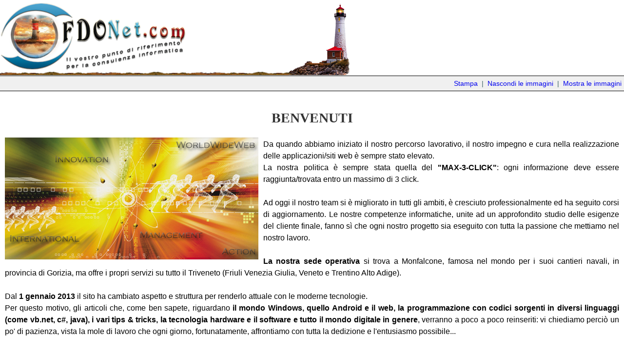

--- FILE ---
content_type: text/html; charset=iso-8859-15
request_url: https://www.fdonet.com/versione-per-la-stampa.aspx?id=10186393
body_size: 16427
content:


<!DOCTYPE html>
<html xmlns="http://www.w3.org/1999/xhtml" xml:lang="it" lang="it">
<head id="ctl00_Head1"><title>
	
    Homepage di FDONet.com | Il sito tecnologico dedicato al mondo Windows, Android e al web, alla consulenza informatica, alla programmazione con codici sorgenti, tips &amp; tricks, alla tecnologia (hardware e software) e a tutto il mondo digitale

</title>
        <meta name="description" content="FDONet.com di Fabrizio De Odorico - Il sito tecnologico dedicato al mondo Windows, Android e al web, alla consulenza informatica, alla programmazione con codici sorgenti, tips &amp; tricks, alla tecnologia (hardware e software) e a tutto il mondo digitale" />
    <meta name="keywords" content="Fabrizio, De Odorico, consulenza informatica, codici sorgenti, programmazione, .net, vb.net, c#, java, android, esempi, guide, tutorials, microsoft, web, hardware, software, mondo digitale" />
    <link rel="canonical" href="https://www.fdonet.com/homepage.aspx"/>
<meta http-equiv="Content-Type" content="text/html; charset=ISO-8859-1" /><meta http-equiv="content-language" content="IT" /><meta name="viewport" content="initial-scale = 1.0, maximum-scale = 1.0, user-scalable = no, width = device-width" /><meta name="robots" content="index, follow" /><meta name="author" content="Fabrizio De Odorico - FDONET.COM" /><meta name="channel" content="Windows, Tecnologia, Programmazione, vb.net, c#, Java, html, Android, Hardware, Software" /><meta http-equiv="Content-Type" content="text/html; charset=UTF-8" /><link href="images/fdonet.ico" rel="shortcut icon" />
    <!--[if lt IE 9]><script src="https://html5shiv.googlecode.com/svn/trunk/html5.js"></script><![endif]-->
    <link rel="stylesheet" href="print.css" type="text/css" media="screen, handheld, print" />
    <!--[if lte IE 7]><link rel="stylesheet" href="style.ie7.css" media="screen" /><![endif]-->
    <link rel="stylesheet" href="style.responsive.css" media="all" />
    <script type="text/javascript" src="jquery.js"></script>
    <script type="text/javascript" src="script.js"></script>
    <script type="text/javascript" src="script.responsive.js"></script>
            

    <style type="text/css" media="screen, handheld">
	    div#stampaimg
	    {
	        background-color:#f0f0f0;
	        padding:5px;
	        text-align:right;
	        padding-right:5px;
	        margin: 0 0 25px 0;
	        border-top: solid 1px #000;
	        border-bottom: solid 1px #000;	
	        text-decoration: none !important;
            color: #395F60 !important;
            font-size: 14px !important;        
	    }
	     
	    div#stampaimg a:link,div#stampaimg a:visited,div#stampaimg a.visited,div#stampaimg a:hover,a.hovered
	    {
	        text-decoration: none !important;
	    } 
	    
        div#stampaimg a:hover,
        div#stampaimg a.hovered
        {
            color: #ff1493 !important;
        }

    </style>
    <style type="text/css" media="print">
        div#stampaimg { display:none;}
    </style>

    

    
        
</head>

<body>
    <form name="aspnetForm" method="post" action="./versione-per-la-stampa.aspx?id=10186393" id="aspnetForm">
<div>
<input type="hidden" name="__VIEWSTATE" id="__VIEWSTATE" value="/wEPDwUKMTM5NTUzNTg5NWRkGS2rXKUNg3y4WN9uMTZPjm1Uo5AhgrVUkl7BXnrvl+M=" />
</div>

<div>

	<input type="hidden" name="__VIEWSTATEGENERATOR" id="__VIEWSTATEGENERATOR" value="1B0A9E92" />
</div>
        <div id="fdo-main">
            <div class="fdo-sheet clearfix">
                <div style="text-align:left">
                    <img src="images/headerprint.png" alt="Logo" style="position: relative;top: 4px"/>
                </div>
                <div id="stampaimg">
                    <a href="#" onclick="self.print();">Stampa</a> &nbsp;|&nbsp;
                    <a href="#" onclick="img_hide();">Nascondi&nbsp;le&nbsp;immagini</a> &nbsp;|&nbsp;
                    <a href="#" onclick="img_show();">Mostra&nbsp;le&nbsp;immagini</a>
                </div>
                <div class="fdo-layout-wrapper">
                    <div class="fdo-content-layout">
                        <div class="fdo-content-layout-row">
                            <div class="fdo-layout-cell fdo-content">
                                <article class="fdo-post fdo-article">
                                    

                                        <h2 class="fdo-postheader titolone">BENVENUTI</h2>
                                    <div class="fdo-postcontent fdo-postcontent-0 clearfix">
                                        <div class="fdo-content-layout">
                                            <div class="fdo-content-layout-row">
                                                <div class="fdo-layout-cell layout-item-0" style="width: 100%" >
                                                    <img src="images/vetrina.jpg" title="La nostra vetrina di servizi"  alt="La nostra vetrina di servizi" class="imgleft imgresponsive" style="margin-top:10px;" />
                                                    <p class="justify">Da quando abbiamo iniziato il nostro percorso lavorativo, il nostro impegno e cura nella realizzazione 
                                                    delle applicazioni/siti web è sempre stato elevato. <br />La nostra politica è sempre stata quella del <strong>"MAX-3-CLICK"</strong>: ogni informazione 
                                                    deve essere raggiunta/trovata entro un massimo di 3 click. <br /><br />Ad oggi il nostro team si è migliorato in tutti gli ambiti, 
                                                    è cresciuto professionalmente ed ha seguito corsi di aggiornamento. Le nostre competenze informatiche, unite ad un approfondito 
                                                    studio delle esigenze del cliente finale, fanno sì che ogni nostro progetto sia eseguito con tutta la passione che mettiamo 
                                                    nel nostro lavoro.
                                                    <br /><br /><strong>La nostra sede operativa</strong> si trova a Monfalcone, famosa nel mondo per i suoi cantieri navali, in provincia di Gorizia, ma offre i propri servizi su tutto il Triveneto (Friuli Venezia Giulia, Veneto e Trentino Alto Adige).
                                                    <br /><br />Dal <strong>1 gennaio 2013</strong> il sito ha cambiato aspetto e struttura per renderlo attuale con le moderne tecnologie. <br />Per questo motivo, gli articoli che, come ben sapete, riguardano <strong>il mondo Windows, quello Android e il web, la programmazione con codici sorgenti in diversi linguaggi (come vb.net, c#, java), i vari tips &amp; tricks, la tecnologia hardware e il software e tutto il mondo digitale in genere</strong>, verranno a poco a poco reinseriti: vi chiediamo perciò un po' di pazienza, vista la mole di lavoro che ogni giorno, fortunatamente, affrontiamo con tutta la dedizione e l'entusiasmo possibile... 
                                                    <br /><br />Per contattare direttamente il titolare della <strong>FDONET.COM</strong> potete scrivere una mail a <a href="mailto:fdo@fdonet.com" title="fdo@fdonet.com">Fabrizio De Odorico</a>
					                                </p><br />
                                                </div>
                                            </div>
                                        </div>
                                         <div class="fdo-content-layout">
                                            <div class="fdo-content-layout-row">
                                                <div class="fdo-layout-cell layout-item-0" style="width: 33%; text-align:center" >
                                                    <h4 class="titoletto" style="line-height:40px">Supporto</h4>
                                                    <img src="images/supporto.png" title="Supporto per aziende e professionisti" alt="Supporto per aziende e professionisti" class="imgresponsive" />
                                                    <p style="text-align:left">Forniamo servizi di supporto a piccole e medie aziende e professionisti affiancandoli e guidandoli sia nelle azioni formative rivolte alle risorse umane che in quelle di ottimizzazione degli strumenti e delle attrezzature necessarie.</p>
                                                </div>
                                                <div class="fdo-layout-cell layout-item-1" style="width: 34%; text-align:center" >
                                                    <h4 class="titoletto" style="line-height:40px">Sviluppo</h4>
                                                    <img src="images/sviluppo.png" title="Sviluppiamo siti web e applicazioni"  alt="Sviluppiamo siti web e applicazioni" class="imgresponsive" />
                                                    <p style="text-align:left">Realizziamo e gestiamo siti Internet/Intranet e applicazioni di supporto per l'attività dei nostri clienti. Le caratteristiche principali del nostro servizio sono: stretta collaborazione con il Cliente, contenimento dei costi, rapidità di realizzazione e di aggiornamento, estrema flessibilità e facilità di utilizzo.</p>
                                                </div>
                                                <div class="fdo-layout-cell layout-item-0" style="width: 33%; text-align:center" >
                                                    <h4 class="titoletto" style="line-height:40px">Servizi grafici</h4>
                                                    <img src="images/servizi-grafici.png" title="Servizi grafici per valorizzare un'azienda" alt="Servizi grafici per valorizzare un'azienda" class="imgresponsive" />
                                                    <p style="text-align:left">La nuova sfida che ci siamo posti è quella di creare una realtà nostra nel mercato della grafica pubblicitaria e cartacea. Progettiamo e realizziamo brochure, depliant, brand identity, loghi aziendali, foto panoramiche, cataloghi, biglietti da visita, flyers: strumenti essenziali per valorizzare al meglio un'azienda.</p>
                                                </div>
                                            </div>
                                        </div>
                                        <div class="fdo-content-layout">
                                            <div class="fdo-content-layout-row">
                                                <div class="fdo-layout-cell layout-item-0" style="width: 100%; text-align:center" >
                                                    <br /><br />
                                                    <img src="images/creare-siti-web-che-generano-contatti.jpg" title="Creare siti web che generano contatti" alt="Creare siti web che generano contatti" class="imgresponsive"/>
                                                </div>
                                            </div>
                                        </div>
                                        <div class="fdo-content-layout">
                                            <div class="fdo-content-layout-row">
                                                <div class="fdo-layout-cell layout-item-0" style="width: 100%" >
                                                    <h4 class="titoletto">Creare siti web che generano contatti...</h4>
                                                    <p>Per emergere dal web bisogna considerare che oltre ad un bel sito, forse l'aspetto 
                                                    più importante è quello di farsi cercare dai motori di ricerca e magari investire per promuoversi in rete 
                                                    proprio come si fa abitualmente con i volantini o i bigliettini da visita. <br />Siamo <strong>specializzati</strong> nella 
                                                    <strong>realizzazione e nel posizionamento dei siti web</strong> in quanto è presente la figura del <strong>SEO</strong> (<strong>Search Engine Optimizer</strong>, ottimizzatore per i motori di ricerca).
                                                    Le attività svolte comprendono <strong>l'ottimizzazione sia del codice sorgente della pagina web</strong>, sia dei <strong>contenuti</strong> ed infine le attività esterne al sito come la diffusione di <strong>comunicati stampa e campagne di article marketing</strong> di qualità (chiamate tecniche di <strong>link building</strong>).
                                                    <br /><strong>Google Analytics</strong> è lo strumento che utilizziamo per monitorare gli accessi, attraverso il quale è possibile individuare quali siano le pagine del vostro sito più visualizzate dai visitatori, la loro provenienza (referrer), per quanto tempo sono rimasti all'interno del sito e la loro posizione geografica.
                                                    <br /><br />Se vuoi ampliare il tuo giro di affari, facendo crescere la tua clientela e dando una maggiore visibilità ai tuoi servizi e non sai quale sia la migliore strada da intraprendere, chiedici una consulenza: il nostro primo valore aggiunto è senza dubbio il posizionamento ai vertici di Google ricercando le parole chiave di ricerca più efficaci per i nostri clienti.
                                                    </p>
                                                    <br /><br />
                                                </div>
                                            </div>
                                        </div>
                                        <div class="fdo-content-layout">
                                            <div class="fdo-content-layout-row">
                                                <div class="fdo-layout-cell layout-item-0" style="width: 33%" >
                                                    <h5 class="titolino">Aziende</h5>
                                                    <p>Consulenza finalizzata al miglioramento delle performance aziendali in ambito IT</p>
                                                </div>
                                                <div class="fdo-layout-cell layout-item-1" style="width: 34%" >
                                                    <h5 class="titolino">Professionisti e studi</h5>
                                                    <p>Per mantenere la vostra struttura informatica stabile, efficiente e sempre al passo con i tempi</p>
                                                </div>
                                                <div class="fdo-layout-cell layout-item-0" style="width: 33%" >
                                                    <h5 class="titolino">Privati</h5>
                                                    <p>Problemi con il computer? Hai bisogno di noi! E paghi solo se risolviamo il problema...</p>
                                                </div>
                                            </div>
                                        </div>
                                    </div>
                                    
                                </article>
                                <article class="fdo-post fdo-article">
                                    <div class="fdo-postcontent fdo-postcontent-0 clearfix">
                                        <div class="fdo-content-layout">
                                            <div class="fdo-content-layout-row">
                                                <div class="fdo-layout-cell layout-item-0" style="width: 100%" >
                                                    <br /><hr />
                                                    
    <p class="barrafinale" style="text-align:right"><b>Fonte web:</b> https://www.fdonet.com/homepage.aspx</p><br />
      
                                                </div>
                                            </div>
                                        </div>                                        
                                    </div>
                                </article>
                            </div> 
                        </div>
                    </div>
                </div>     
            </div>
        </div>
    </form>
</body>
</html>


--- FILE ---
content_type: text/css
request_url: https://www.fdonet.com/print.css
body_size: 12336
content:
#fdo-main
{
   background: #243D65 url('images/page.png') scroll;
   background: -webkit-linear-gradient(top, rgba(0, 0, 0, 0.11) 0, rgba(83, 125, 193, 0.16) 1050px) no-repeat, url('images/page.png'), -webkit-linear-gradient(top, #0C1422 0, #3D66A9 1050px) no-repeat;
   background: -moz-linear-gradient(top, rgba(0, 0, 0, 0.11) 0, rgba(83, 125, 193, 0.16) 1050px) no-repeat, url('images/page.png'), -moz-linear-gradient(top, #0C1422 0, #3D66A9 1050px) no-repeat;
   background: -o-linear-gradient(top, rgba(0, 0, 0, 0.11) 0, rgba(83, 125, 193, 0.16) 1050px) no-repeat, url('images/page.png'), -o-linear-gradient(top, #0C1422 0, #3D66A9 1050px) no-repeat;
   background: -ms-linear-gradient(top, rgba(0, 0, 0, 0.11) 0, rgba(83, 125, 193, 0.16) 1050px) no-repeat, url('images/page.png'), -ms-linear-gradient(top, #0C1422 0, #3D66A9 1050px) no-repeat;
   -svg-background: linear-gradient(top, rgba(0, 0, 0, 0.11) 0, rgba(83, 125, 193, 0.16) 1050px) no-repeat, url('images/page.png'), linear-gradient(top, #0C1422 0, #3D66A9 1050px) no-repeat;
   background: linear-gradient(to bottom, rgba(0, 0, 0, 0.11) 0, rgba(83, 125, 193, 0.16) 1050px) no-repeat, url('images/page.png'), linear-gradient(to bottom, #0C1422 0, #3D66A9 1050px) no-repeat;
   margin:0 auto;
   font-size: 16px;
   font-family: Verdana, Geneva, Arial, Helvetica, Sans-Serif;
   font-weight: normal;
   font-style: normal;
   text-transform: none;
   font-variant: normal;
   text-align: justify;
   word-spacing: 0;
   line-height: 125%;
   position: relative;
   width: 100%;
   min-height: 100%;
   left: 0;
   top: 0;
   cursor:default;
   overflow:hidden;
}
table, ul.fdo-hmenu
{
   font-size: 16px;
   font-family: Verdana, Geneva, Arial, Helvetica, Sans-Serif;
   font-weight: normal;
   font-style: normal;
   text-transform: none;
   font-variant: normal;
   text-align: justify;
   word-spacing: 0;
   line-height: 125%;
}

h1, h2, h3, h4, h5, h6, p, a, ul, ol, li
{
   margin: 0;
   padding: 0;
}

/* Reset buttons border. It's important for input and button tags. 
 * border-collapse should be separate for shadow in IE. 
 */
.fdo-button
{
   border-collapse: separate;
   -webkit-background-origin: border !important;
   -moz-background-origin: border !important;
   background-origin: border-box !important;
   background: #FBD479;
   background: -webkit-linear-gradient(top, #FDE6B0 0, #F9C343 100%) no-repeat;
   background: -moz-linear-gradient(top, #FDE6B0 0, #F9C343 100%) no-repeat;
   background: -o-linear-gradient(top, #FDE6B0 0, #F9C343 100%) no-repeat;
   background: -ms-linear-gradient(top, #FDE6B0 0, #F9C343 100%) no-repeat;
   -svg-background: linear-gradient(top, #FDE6B0 0, #F9C343 100%) no-repeat;
   background: linear-gradient(to bottom, #FDE6B0 0, #F9C343 100%) no-repeat;
   -webkit-border-radius:4px;
   -moz-border-radius:4px;
   border-radius:4px;
   -webkit-box-shadow:0 0 1px 1px rgba(0, 0, 0, 0.2);
   -moz-box-shadow:0 0 1px 1px rgba(0, 0, 0, 0.2);
   box-shadow:0 0 1px 1px rgba(0, 0, 0, 0.2);
   border:1px solid #2491CB;
   padding:0 20px;
   margin:0 auto;
   height:33px;
}

.fdo-postcontent,
.fdo-postheadericons,
.fdo-postfootericons,
.fdo-blockcontent,
ul.fdo-vmenu a 
{
   text-align: left;
}

.fdo-postcontent,
.fdo-postcontent li,
.fdo-postcontent table,
.fdo-postcontent a,
.fdo-postcontent a:link,
.fdo-postcontent a:visited,
.fdo-postcontent a.visited,
.fdo-postcontent a:hover,
.fdo-postcontent a.hovered
{
   font-size: 16px;
   font-family: Verdana, Geneva, Arial, Helvetica, Sans-Serif;
   line-height: 150%;
}

.fdo-postcontent p
{
   margin: 12px 0;
}

.fdo-postcontent h1, .fdo-postcontent h1 a, .fdo-postcontent h1 a:link, .fdo-postcontent h1 a:visited, .fdo-postcontent h1 a:hover,
.fdo-postcontent h2, .fdo-postcontent h2 a, .fdo-postcontent h2 a:link, .fdo-postcontent h2 a:visited, .fdo-postcontent h2 a:hover,
.fdo-postcontent h3, .fdo-postcontent h3 a, .fdo-postcontent h3 a:link, .fdo-postcontent h3 a:visited, .fdo-postcontent h3 a:hover,
.fdo-postcontent h4, .fdo-postcontent h4 a, .fdo-postcontent h4 a:link, .fdo-postcontent h4 a:visited, .fdo-postcontent h4 a:hover,
.fdo-postcontent h5, .fdo-postcontent h5 a, .fdo-postcontent h5 a:link, .fdo-postcontent h5 a:visited, .fdo-postcontent h5 a:hover,
.fdo-postcontent h6, .fdo-postcontent h6 a, .fdo-postcontent h6 a:link, .fdo-postcontent h6 a:visited, .fdo-postcontent h6 a:hover,
.fdo-blockheader .t, .fdo-blockheader .t a, .fdo-blockheader .t a:link, .fdo-blockheader .t a:visited, .fdo-blockheader .t a:hover,
.fdo-vmenublockheader .t, .fdo-vmenublockheader .t a, .fdo-vmenublockheader .t a:link, .fdo-vmenublockheader .t a:visited, .fdo-vmenublockheader .t a:hover,
.fdo-headline, .fdo-headline a, .fdo-headline a:link, .fdo-headline a:visited, .fdo-headline a:hover,
.fdo-slogan, .fdo-slogan a, .fdo-slogan a:link, .fdo-slogan a:visited, .fdo-slogan a:hover,
.fdo-postheader, .fdo-postheader a, .fdo-postheader a:link, .fdo-postheader a:visited, .fdo-postheader a:hover
{
   font-size: 32px;
   font-family: Georgia, 'Times New Roman', Times, Serif;
   font-weight: normal;
   font-style: normal;
   text-decoration: none;
   text-transform: none;
   font-variant: normal;
}

.fdo-postcontent a, .fdo-postcontent a:link
{
   font-size: 16px;
   font-family: Verdana, Geneva, Arial, Helvetica, Sans-Serif;
   text-decoration: none;
   color: #1c65d8;
}

.fdo-postcontent a:visited, .fdo-postcontent a.visited
{
   font-size: 16px;
   font-family: Verdana, Geneva, Arial, Helvetica, Sans-Serif;
   text-decoration: none;
   color: #1c65d8;
}

.fdo-postcontent  a:hover, .fdo-postcontent a.hover
{
   font-size: 16px;
   font-family: Verdana, Geneva, Arial, Helvetica, Sans-Serif;
   text-decoration: none;
   color: #E86602;
}

.fdo-postcontent h1
{
   color: #1c65d8;
   margin: 10px 0 0;
   font-size: 28px;
   font-family: Georgia, 'Times New Roman', Times, Serif;
   font-weight: normal;
   font-style: normal;
   text-decoration: none;
   text-transform: none;
   font-variant: normal;
}

.fdo-blockcontent h1
{
   margin: 10px 0 0;
   font-size: 28px;
   font-family: Georgia, 'Times New Roman', Times, Serif;
   font-weight: normal;
   font-style: normal;
   text-decoration: none;
   text-transform: none;
   font-variant: normal;
}

.fdo-postcontent h1 a, .fdo-postcontent h1 a:link, .fdo-postcontent h1 a:hover, .fdo-postcontent h1 a:visited, .fdo-blockcontent h1 a, .fdo-blockcontent h1 a:link, .fdo-blockcontent h1 a:hover, .fdo-blockcontent h1 a:visited 
{
   font-size: 28px;
   font-family: Georgia, 'Times New Roman', Times, Serif;
   font-weight: normal;
   font-style: normal;
   text-decoration: none;
   text-transform: none;
   font-variant: normal;
}

.fdo-postcontent h2
{
   color: #6D91CA;
   margin: 10px 0 0;
   font-size: 26px;
   font-family: Georgia, 'Times New Roman', Times, Serif;
   text-decoration: none;
   text-transform: none;
   font-variant: normal;
}

.fdo-blockcontent h2
{
   margin: 10px 0 0;
   font-size: 26px;
   font-family: Georgia, 'Times New Roman', Times, Serif;
   text-decoration: none;
   text-transform: none;
   font-variant: normal;
}

.fdo-postcontent h2 a, .fdo-postcontent h2 a:link, .fdo-postcontent h2 a:hover, .fdo-postcontent h2 a:visited, .fdo-blockcontent h2 a, .fdo-blockcontent h2 a:link, .fdo-blockcontent h2 a:hover, .fdo-blockcontent h2 a:visited 
{
   font-size: 26px;
   font-family: Georgia, 'Times New Roman', Times, Serif;
   text-decoration: none;
   text-transform: none;
   font-variant: normal;
}

.fdo-postcontent h3
{
   color: #808080;
   margin: 10px 0 0;
   font-size: 24px;
   font-family: Georgia, 'Times New Roman', Times, Serif;
   text-decoration: none;
   text-transform: none;
   font-variant: normal;
}

.fdo-blockcontent h3
{
   margin: 10px 0 0;
   font-size: 24px;
   font-family: Georgia, 'Times New Roman', Times, Serif;
   text-decoration: none;
   text-transform: none;
   font-variant: normal;
}

.fdo-postcontent h3 a, .fdo-postcontent h3 a:link, .fdo-postcontent h3 a:hover, .fdo-postcontent h3 a:visited, .fdo-blockcontent h3 a, .fdo-blockcontent h3 a:link, .fdo-blockcontent h3 a:hover, .fdo-blockcontent h3 a:visited 
{
   font-size: 24px;
   font-family: Georgia, 'Times New Roman', Times, Serif;
   text-decoration: none;
   text-transform: none;
   font-variant: normal;
}

.fdo-postcontent h4
{
   color: #16243C;
   margin: 10px 0 0;
   font-size: 22px;
   font-family: Georgia, 'Times New Roman', Times, Serif;
   text-decoration: none;
   text-transform: none;
   font-variant: normal;
}

.fdo-blockcontent h4
{
   margin: 10px 0 0;
   font-size: 22px;
   font-family: Georgia, 'Times New Roman', Times, Serif;
   text-decoration: none;
   text-transform: none;
   font-variant: normal;
}

.fdo-postcontent h4 a, .fdo-postcontent h4 a:link, .fdo-postcontent h4 a:hover, .fdo-postcontent h4 a:visited, .fdo-blockcontent h4 a, .fdo-blockcontent h4 a:link, .fdo-blockcontent h4 a:hover, .fdo-blockcontent h4 a:visited 
{
   font-size: 22px;
   font-family: Georgia, 'Times New Roman', Times, Serif;
   text-decoration: none;
   text-transform: none;
   font-variant: normal;
}

.fdo-postcontent h5
{
   color: #16243C;
   margin: 10px 0 0;
   font-size: 20px;
   font-family: Georgia, 'Times New Roman', Times, Serif;
   text-decoration: none;
   text-transform: none;
   font-variant: normal;
}

.fdo-blockcontent h5
{
   margin: 10px 0 0;
   font-size: 20px;
   font-family: Georgia, 'Times New Roman', Times, Serif;
   text-decoration: none;
   text-transform: none;
   font-variant: normal;
}

.fdo-postcontent h5 a, .fdo-postcontent h5 a:link, .fdo-postcontent h5 a:hover, .fdo-postcontent h5 a:visited, .fdo-blockcontent h5 a, .fdo-blockcontent h5 a:link, .fdo-blockcontent h5 a:hover, .fdo-blockcontent h5 a:visited 
{
   font-size: 20px;
   font-family: Georgia, 'Times New Roman', Times, Serif;
   text-decoration: none;
   text-transform: none;
   font-variant: normal;
}

.fdo-postcontent h6
{
   color: #34568E;
   margin: 10px 0 0;
   font-size: 18px;
   font-family: Georgia, 'Times New Roman', Times, Serif;
   text-decoration: none;
   text-transform: none;
   font-variant: normal;
}

.fdo-blockcontent h6
{
   margin: 10px 0 0;
   font-size: 18px;
   font-family: Georgia, 'Times New Roman', Times, Serif;
   text-decoration: none;
   text-transform: none;
   font-variant: normal;
}

.fdo-postcontent h6 a, .fdo-postcontent h6 a:link, .fdo-postcontent h6 a:hover, .fdo-postcontent h6 a:visited, .fdo-blockcontent h6 a, .fdo-blockcontent h6 a:link, .fdo-blockcontent h6 a:hover, .fdo-blockcontent h6 a:visited 
{
   font-size: 18px;
   font-family: Georgia, 'Times New Roman', Times, Serif;
   text-decoration: none;
   text-transform: none;
   font-variant: normal;
}

header, footer, article, nav, #fdo-hmenu-bg, .fdo-sheet, .fdo-hmenu a, .fdo-vmenu a, .fdo-slidenavigator > a, .fdo-checkbox:before, .fdo-radiobutton:before
{
   -webkit-background-origin: border !important;
   -moz-background-origin: border !important;
   background-origin: border-box !important;
}

header, footer, article, nav, #fdo-hmenu-bg, .fdo-sheet, .fdo-slidenavigator > a, .fdo-checkbox:before, .fdo-radiobutton:before
{
   display: block;
   -webkit-box-sizing: border-box;
   -moz-box-sizing: border-box;
   box-sizing: border-box;
}

ul
{
   list-style-type: none;
}

ol
{
   list-style-position: inside;
}

html, body
{
   height: 100%;
}

/**
 * 2. Prevent iOS text size adjust after orientation change, without disabling
 *    user zoom.
 * https://github.com/necolas/normalize.css
 */

html {
   -ms-text-size-adjust: 100%;
   /* 2 */
    -webkit-text-size-adjust: 100%;
/* 2 */}

body
{
    min-width: 240px;
    margin: 0 auto;
    width: auto;
    padding: 0;
    color: #000000;
    background-color: #FFFFFF;
}

.fdo-header:after, 
#fdo-header-bg:after, 
.fdo-layout-cell:after, 
.fdo-layout-wrapper:after, 
.fdo-footer:after, 
.fdo-nav:after, 
#fdo-hmenu-bg:after, 
.fdo-sheet:after,
.cleared, 
.clearfix:after 
{
   clear: both;
   display: table;
   content: '';
}

form
{
   padding: 0 !important;
   margin: 0 !important;
}

table.position
{
   position: relative;
   width: 100%;
   table-layout: fixed;
}

li h1, .fdo-postcontent li h1, .fdo-blockcontent li h1 
{
   margin:1px;
} 
li h2, .fdo-postcontent li h2, .fdo-blockcontent li h2 
{
   margin:1px;
} 
li h3, .fdo-postcontent li h3, .fdo-blockcontent li h3 
{
   margin:1px;
} 
li h4, .fdo-postcontent li h4, .fdo-blockcontent li h4 
{
   margin:1px;
} 
li h5, .fdo-postcontent li h5, .fdo-blockcontent li h5 
{
   margin:1px;
} 
li h6, .fdo-postcontent li h6, .fdo-blockcontent li h6 
{
   margin:1px;
} 
li p, .fdo-postcontent li p, .fdo-blockcontent li p 
{
   text-align: justify;
   margin:1px;
}


.fdo-shapes
{
   position: absolute;
   top: 0;
   right: 0;
   bottom: 0;
   left: 0;
   overflow: hidden;
   z-index: 0;
}

.fdo-slider-inner {
   position: relative;
   overflow: hidden;
   width: 100%;
   height: 100%;
}

.fdo-slidenavigator > a {
   display: inline-block;
   vertical-align: middle;
   outline-style: none;
   font-size: 1px;
}

.fdo-slidenavigator > a:last-child {
   margin-right: 0 !important;
}

.fdo-object1428167358
{
    display: block;
    left: 100%;
    margin-left: -340px;
    position: absolute;
    top: 1px;
    width: 340px;
    height: 218px;
    background-image: url('images/object1428167358.png');
    background-position: 0 0;
    background-repeat: no-repeat;
    z-index: 2;
}

.default-responsive .fdo-object1428167358
{
  display: none;
}
.fdo-object95207149
{
    display: block;
    left: 0.36%;
    margin-left: -2px;
    position: absolute;
    top: 2px;
    width: 800px;
    height: 216px;
    background-image: url('images/object95207149.png');
    background-position: 0 0;
    background-repeat: no-repeat;
    z-index: 3;
}

.default-responsive .fdo-object95207149
{
  display: none;
}

@media only screen and (max-width: 1000px) 
{
    .fdo-object95207149
	{
		display: block;
		left: 0.36%;
		margin-left: -2px;
		position: absolute;
		top: 2px;
		width: 492px;
		height: 216px;
		background-image: url('images/object95207149Ridotto.png');
		background-position: 0 0;
		background-repeat: no-repeat;
		z-index: 3;
	}
}

@media only screen and (min-width: 1000px) 
{
    .fdo-object95207149
	{
		display: block;
		left: 0.36%;
		margin-left: -2px;
		position: absolute;
		top: 2px;
		width: 800px;
		height: 216px;
		background-image: url('images/object95207149.png');
		background-position: 0 0;
		background-repeat: no-repeat;
		z-index: 3;
	}
}

@media only screen and (max-width: 768px) and (min-width: 767px) 
{
    .fdo-object1428167358
	{
	  display: none;
	}
}

.fdo-object1611240494
{
    display: block;
    left: 0.62%;
    margin-left: -1px;
    position: absolute;
    top: 9px;
    width: 269px;
    height: 98px;
    background-image: url('images/object1611240494.png');
    background-position: 0 0;
    background-repeat: no-repeat;
    z-index: 4;
}

.default-responsive .fdo-object1611240494
{
  /*display: none;*/
}

@media only screen and (min-width: 767px) 
{
    .fdo-object1611240494
	{
	  display: none;
	}
}

.fdo-footer .layout-item-0 { margin-bottom: 0px;  }
.fdo-footer .layout-item-1 { padding: 20px;  }
.ie7 .fdo-post .fdo-layout-cell {border:none !important; padding:0 !important; }
.ie6 .fdo-post .fdo-layout-cell {border:none !important; padding:0 !important; }

.fdo-sheet
{
   background: #FFFFFF;
   margin:0 auto;
   position:relative;
   cursor:auto;
   width: 100%;
   min-width: 240px;
   max-width: 1920px;
   z-index: auto !important;
}

.fdo-header
{
   margin:0 auto;
   background-repeat: no-repeat;
   height: 250px;
   background-image: url('images/header.png');
   background-position: center top;
   position: relative;
   z-index: auto !important;
}

.custom-responsive .fdo-header
{
   background-image: url('images/header.png');
   background-position: center top;
}

.default-responsive .fdo-header,
.default-responsive #fdo-header-bg
{
   background-image: url('images/header.png');
   background-position: center center;
   background-size: auto;
}

.fdo-header>.widget 
{
   position:absolute;
   z-index:101;
}

.fdo-nav
{
   background: #363636;
   background: -webkit-linear-gradient(top, #4A4A4A 0, #212121 100%) no-repeat;
   background: -moz-linear-gradient(top, #4A4A4A 0, #212121 100%) no-repeat;
   background: -o-linear-gradient(top, #4A4A4A 0, #212121 100%) no-repeat;
   background: -ms-linear-gradient(top, #4A4A4A 0, #212121 100%) no-repeat;
   -svg-background: linear-gradient(top, #4A4A4A 0, #212121 100%) no-repeat;
   background: linear-gradient(to bottom, #4A4A4A 0, #212121 100%) no-repeat;
   position: absolute;
   margin: 0;
   bottom:     0;
   width: 100%;
   z-index: 100;
   text-align: left;
}

ul.fdo-hmenu a, ul.fdo-hmenu a:link, ul.fdo-hmenu a:visited, ul.fdo-hmenu a:hover 
{
   outline: none;
   position: relative;
   z-index: 11;
}

ul.fdo-hmenu, ul.fdo-hmenu ul
{
   display: block;
   margin: 0;
   padding: 0;
   border: 0;
   list-style-type: none;
}

ul.fdo-hmenu li
{
   position: relative;
   z-index: 5;
   display: block;
   float: left;
   background: none;
   margin: 0;
   padding: 0;
   border: 0;
}

ul.fdo-hmenu li:hover
{
   z-index: 10000;
   white-space: normal;
}

ul.fdo-hmenu:after, ul.fdo-hmenu ul:after
{
   content: ".";
   height: 0;
   display: block;
   visibility: hidden;
   overflow: hidden;
   clear: both;
}

ul.fdo-hmenu, ul.fdo-hmenu ul 
{
   min-height: 0;
}

ul.fdo-hmenu 
{
   display: inline-block;
   vertical-align: bottom;
}

.fdo-nav:before 
{
   content:' ';
}

nav.fdo-nav
{
   border-top-left-radius: 0;
   border-top-right-radius: 0;
}

.fdo-hmenu-extra1
{
   position: relative;
   display: block;
   float: left;
   width: auto;
   height: auto;
   background-position: center;
}

.fdo-hmenu-extra2
{
   position: relative;
   display: block;
   float: right;
   width: auto;
   height: auto;
   background-position: center;
}

.fdo-menuitemcontainer
{
   margin:0 auto;
}
ul.fdo-hmenu>li {
   margin-left: 0;
}
ul.fdo-hmenu>li:first-child {
   margin-left: 0;
}
ul.fdo-hmenu>li:last-child, ul.fdo-hmenu>li.last-child {
   margin-right: 0;
}

ul.fdo-hmenu>li>a
{
   background: #363636;
   background: -webkit-linear-gradient(top, #4A4A4A 0, #212121 100%) no-repeat;
   background: -moz-linear-gradient(top, #4A4A4A 0, #212121 100%) no-repeat;
   background: -o-linear-gradient(top, #4A4A4A 0, #212121 100%) no-repeat;
   background: -ms-linear-gradient(top, #4A4A4A 0, #212121 100%) no-repeat;
   -svg-background: linear-gradient(top, #4A4A4A 0, #212121 100%) no-repeat;
   background: linear-gradient(to bottom, #4A4A4A 0, #212121 100%) no-repeat;
   padding:0 17px;
   margin:0 auto;
   position: relative;
   display: block;
   height: 33px;
   cursor: pointer;
   text-decoration: none;
   color: #E5F3FA;
   line-height: 33px;
   text-align: center;
}

.fdo-hmenu>li>a, 
.fdo-hmenu>li>a:link, 
.fdo-hmenu>li>a:visited, 
.fdo-hmenu>li>a.active, 
.fdo-hmenu>li>a:hover
{
   font-size: 16px;
   font-family: 'Segoe UI Semibold', Arial, 'Arial Unicode MS', Helvetica, Sans-Serif;
   font-weight: normal;
   font-style: normal;
   text-decoration: none;
   text-transform: uppercase;
   font-variant: normal;
   text-align: left;
}

ul.fdo-hmenu>li>a.active
{
   background: #FC9D03;
   background: -webkit-linear-gradient(top, #FDAA26 0, #FC9D03 50%, #D98702 100%) no-repeat;
   background: -moz-linear-gradient(top, #FDAA26 0, #FC9D03 50%, #D98702 100%) no-repeat;
   background: -o-linear-gradient(top, #FDAA26 0, #FC9D03 50%, #D98702 100%) no-repeat;
   background: -ms-linear-gradient(top, #FDAA26 0, #FC9D03 50%, #D98702 100%) no-repeat;
   -svg-background: linear-gradient(top, #FDAA26 0, #FC9D03 50%, #D98702 100%) no-repeat;
   background: linear-gradient(to bottom, #FDAA26 0, #FC9D03 50%, #D98702 100%) no-repeat;
   padding:0 17px;
   margin:0 auto;
   color: #16243C;
   font-size: 16px;
   font-family: 'Segoe UI Semibold', Arial, 'Arial Unicode MS', Helvetica, Sans-Serif;
   font-weight: normal;
   font-style: normal;
   text-decoration: none;
   text-transform: uppercase;
   font-variant: normal;
}

ul.fdo-hmenu>li>a:visited, 
ul.fdo-hmenu>li>a:hover, 
ul.fdo-hmenu>li:hover>a {
   font-size: 16px;
   font-family: 'Segoe UI Semibold', Arial, 'Arial Unicode MS', Helvetica, Sans-Serif;
   font-weight: normal;
   font-style: normal;
   text-decoration: none;
   text-transform: uppercase;
   font-variant: normal;
}

ul.fdo-hmenu>li>a:hover, .desktop ul.fdo-hmenu>li:hover>a
{
   background: #79C0E7;
   background: -webkit-linear-gradient(top, #9BD1ED 0, #5AB2E2 100%) no-repeat;
   background: -moz-linear-gradient(top, #9BD1ED 0, #5AB2E2 100%) no-repeat;
   background: -o-linear-gradient(top, #9BD1ED 0, #5AB2E2 100%) no-repeat;
   background: -ms-linear-gradient(top, #9BD1ED 0, #5AB2E2 100%) no-repeat;
   -svg-background: linear-gradient(top, #9BD1ED 0, #5AB2E2 100%) no-repeat;
   background: linear-gradient(to bottom, #9BD1ED 0, #5AB2E2 100%) no-repeat;
   padding:0 17px;
   margin:0 auto;
}
ul.fdo-hmenu>li>a:hover, 
.desktop ul.fdo-hmenu>li:hover>a {
   color: #172740;
   font-size: 16px;
   font-family: 'Segoe UI Semibold', Arial, 'Arial Unicode MS', Helvetica, Sans-Serif;
   font-weight: normal;
   font-style: normal;
   text-decoration: none;
   text-transform: uppercase;
   font-variant: normal;
}

ul.fdo-hmenu ul
{
   display: none;
}

.fdo-layout-wrapper
{
   position: relative;
   margin: 0 auto 0 auto;
   z-index: auto !important;
}

.fdo-content-layout
{
   display: table;
   width: 100%;
   table-layout: fixed;
}

.fdo-content-layout-row 
{
   display: table-row;
}

.fdo-layout-cell
{
   -webkit-box-sizing: border-box;
   -moz-box-sizing: border-box;
   box-sizing: border-box;
   display: table-cell;
   vertical-align: top;
}

/* need only for content layout in post content */ 
.fdo-postcontent .fdo-content-layout
{
   border-collapse: collapse;
}

.fdo-breadcrumbs
{
   margin:0 auto;
}

a.fdo-button,
a.fdo-button:link,
a:link.fdo-button:link,
body a.fdo-button:link,
a.fdo-button:visited,
body a.fdo-button:visited,
input.fdo-button,
button.fdo-button
{
   font-size: 16px;
   font-family: 'Segoe UI Semibold', Arial, 'Arial Unicode MS', Helvetica, Sans-Serif;
   font-weight: normal;
   font-style: normal;
   text-decoration: none;
   text-transform: none;
   font-variant: normal;
   position:relative;
   display: inline-block;
   vertical-align: middle;
   white-space: nowrap;
   text-align: center;
   color: #132034;
   margin: 0 5px 0 0 !important;
   overflow: visible;
   cursor: pointer;
   text-indent: 0;
   line-height: 33px;
   -webkit-box-sizing: content-box;
   -moz-box-sizing: content-box;
   box-sizing: content-box;
}

.fdo-button img
{
   margin: 0;
   vertical-align: middle;
}

.firefox2 .fdo-button
{
   display: block;
   float: left;
}

input, select, textarea, a.fdo-search-button span
{
   vertical-align: middle;
   font-size: 16px;
   font-family: 'Segoe UI Semibold', Arial, 'Arial Unicode MS', Helvetica, Sans-Serif;
   font-weight: normal;
   font-style: normal;
   text-decoration: none;
   text-transform: none;
   font-variant: normal;
}

.fdo-block select 
{
   width:96%;
}

input.fdo-button
{
   float: none !important;
   -webkit-appearance: none;
}

.fdo-button.active, .fdo-button.active:hover
{
   background: #79C0E7;
   background: -webkit-linear-gradient(top, #A4D5EF 0, #49AADF 100%) no-repeat;
   background: -moz-linear-gradient(top, #A4D5EF 0, #49AADF 100%) no-repeat;
   background: -o-linear-gradient(top, #A4D5EF 0, #49AADF 100%) no-repeat;
   background: -ms-linear-gradient(top, #A4D5EF 0, #49AADF 100%) no-repeat;
   -svg-background: linear-gradient(top, #A4D5EF 0, #49AADF 100%) no-repeat;
   background: linear-gradient(to bottom, #A4D5EF 0, #49AADF 100%) no-repeat;
   -webkit-border-radius:4px;
   -moz-border-radius:4px;
   border-radius:4px;
   -webkit-box-shadow:0 0 1px 1px rgba(0, 0, 0, 0.2);
   -moz-box-shadow:0 0 1px 1px rgba(0, 0, 0, 0.2);
   box-shadow:0 0 1px 1px rgba(0, 0, 0, 0.2);
   border:1px solid #595959;
   padding:0 20px;
   margin:0 auto;
}
.fdo-button.active, .fdo-button.active:hover {
   color: #1F1F1F !important;
}

.fdo-button.hover, .fdo-button:hover
{
   background: #FC9D03;
   background: -webkit-linear-gradient(top, #FDB035 0, #FC9D03 50%, #CA7D02 100%) no-repeat;
   background: -moz-linear-gradient(top, #FDB035 0, #FC9D03 50%, #CA7D02 100%) no-repeat;
   background: -o-linear-gradient(top, #FDB035 0, #FC9D03 50%, #CA7D02 100%) no-repeat;
   background: -ms-linear-gradient(top, #FDB035 0, #FC9D03 50%, #CA7D02 100%) no-repeat;
   -svg-background: linear-gradient(top, #FDB035 0, #FC9D03 50%, #CA7D02 100%) no-repeat;
   background: linear-gradient(to bottom, #FDB035 0, #FC9D03 50%, #CA7D02 100%) no-repeat;
   -webkit-border-radius:4px;
   -moz-border-radius:4px;
   border-radius:4px;
   -webkit-box-shadow:0 0 1px 1px rgba(0, 0, 0, 0.2);
   -moz-box-shadow:0 0 1px 1px rgba(0, 0, 0, 0.2);
   box-shadow:0 0 1px 1px rgba(0, 0, 0, 0.2);
   border:1px solid #134A68;
   padding:0 20px;
   margin:0 auto;
}
.fdo-button.hover, .fdo-button:hover {
   color: #FFFFFF !important;
}

input[type="text"], input[type="password"], input[type="email"], input[type="url"], input[type="color"], input[type="date"], input[type="datetime"], input[type="datetime-local"], input[type="month"], input[type="number"], input[type="range"], input[type="tel"], input[type="time"], input[type="week"], textarea
{
   background: #FFFFFF;
   background: -webkit-linear-gradient(top, #F7F7F7 0, #FFFFFF 20%, #F7F7F7 50%, #F0F0F0 80%, #F7F7F7 100%) no-repeat;
   background: -moz-linear-gradient(top, #F7F7F7 0, #FFFFFF 20%, #F7F7F7 50%, #F0F0F0 80%, #F7F7F7 100%) no-repeat;
   background: -o-linear-gradient(top, #F7F7F7 0, #FFFFFF 20%, #F7F7F7 50%, #F0F0F0 80%, #F7F7F7 100%) no-repeat;
   background: -ms-linear-gradient(top, #F7F7F7 0, #FFFFFF 20%, #F7F7F7 50%, #F0F0F0 80%, #F7F7F7 100%) no-repeat;
   -svg-background: linear-gradient(top, #F7F7F7 0, #FFFFFF 20%, #F7F7F7 50%, #F0F0F0 80%, #F7F7F7 100%) no-repeat;
   background: linear-gradient(to bottom, #F7F7F7 0, #FFFFFF 20%, #F7F7F7 50%, #F0F0F0 80%, #F7F7F7 100%) no-repeat;
   -webkit-border-radius:4px;
   -moz-border-radius:4px;
   border-radius:4px;
   border:1px solid #7A7A7A;
   margin:0 auto;
}
input[type="text"], input[type="password"], input[type="email"], input[type="url"], input[type="color"], input[type="date"], input[type="datetime"], input[type="datetime-local"], input[type="month"], input[type="number"], input[type="range"], input[type="tel"], input[type="time"], input[type="week"], textarea
{
   width: 100%;
   padding: 4px 0;
   color: #16243C !important;
   font-size: 16px;
   font-family: Verdana, Geneva, Arial, Helvetica, Sans-Serif;
   font-weight: normal;
   font-style: normal;
   text-decoration: none;
   text-transform: none;
   font-variant: normal;
   text-shadow: none;
}
input.fdo-error, textarea.fdo-error
{
   background: #FFFFFF;
   border:1px solid #F5250A;
   margin:0 auto;
}
input.fdo-error, textarea.fdo-error {
   color: #16243C !important;
   font-size: 16px;
   font-family: 'Segoe UI Semibold', Arial, 'Arial Unicode MS', Helvetica, Sans-Serif;
   font-weight: normal;
   font-style: normal;
   text-decoration: none;
   text-transform: none;
   font-variant: normal;
}
form.fdo-search input[type="text"]
{
   background: #FFFFFF;
   border-radius: 0;
   border:1px solid #7A7A7A;
   margin:0 auto;
   width: 100%;
   padding: 0 0;
   -webkit-box-sizing: border-box;
   -moz-box-sizing: border-box;
   box-sizing: border-box;
   color: #16243C !important;
   font-size: 16px;
   font-family: 'Segoe UI Semibold', Arial, 'Arial Unicode MS', Helvetica, Sans-Serif;
   font-weight: normal;
   font-style: normal;
   text-decoration: none;
   text-transform: none;
   font-variant: normal;
}
form.fdo-search 
{
   background-image: none;
   border: 0;
   display:block;
   position:relative;
   top:0;
   padding:0;
   margin:5px;
   left:0;
   line-height: 0;
}

form.fdo-search input, a.fdo-search-button
{
   -webkit-appearance: none;
   top:0;
   right:0;
}

form.fdo-search>input, a.fdo-search-button{
   bottom:0;
   left:0;
   vertical-align: middle;
}

form.fdo-search input[type="submit"], input.fdo-search-button, a.fdo-search-button
{
   background: #49AADE;
   border-radius: 0;
   margin:0 auto;
}
form.fdo-search input[type="submit"], input.fdo-search-button, a.fdo-search-button {
   position:absolute;
   left:auto;
   display:block;
   border: 0;
   top: 1px;
   bottom: 1px;
   right: 	1px;
   padding:0 6px;
   color: #0F1929 !important;
   font-size: 16px;
   font-family: 'Segoe UI Semibold', Arial, 'Arial Unicode MS', Helvetica, Sans-Serif;
   font-weight: normal;
   font-style: normal;
   text-decoration: none;
   text-transform: none;
   font-variant: normal;
   cursor: pointer;
}

a.fdo-search-button span.fdo-search-button-text, a.fdo-search-button:after {
   vertical-align:middle;
}

a.fdo-search-button:after {
   display:inline-block;
   content:' ';
   height: 100%;
}

a.fdo-search-button, a.fdo-search-button span,
a.fdo-search-button:visited, a.fdo-search-button.visited,
a.fdo-search-button:hover, a.fdo-search-button.hover 
{
   font-size: 16px;
   font-family: 'Segoe UI Semibold', Arial, 'Arial Unicode MS', Helvetica, Sans-Serif;
   font-weight: normal;
   font-style: normal;
   text-decoration: none;
   text-transform: none;
   font-variant: normal;
}

a.fdo-search-button 
{
   line-height: 100% !important;
}

label.fdo-checkbox:before
{
   background: #FFFFFF;
   background: -webkit-linear-gradient(top, #FFFFFF 0, #BFBFBF 100%) no-repeat;
   background: -moz-linear-gradient(top, #FFFFFF 0, #BFBFBF 100%) no-repeat;
   background: -o-linear-gradient(top, #FFFFFF 0, #BFBFBF 100%) no-repeat;
   background: -ms-linear-gradient(top, #FFFFFF 0, #BFBFBF 100%) no-repeat;
   -svg-background: linear-gradient(top, #FFFFFF 0, #BFBFBF 100%) no-repeat;
   background: linear-gradient(to bottom, #FFFFFF 0, #BFBFBF 100%) no-repeat;
   -webkit-border-radius:2px;
   -moz-border-radius:2px;
   border-radius:2px;
   border:1px solid #595959;
   margin:0 auto;
   width:16px;
   height:16px;
   display: inline-block;
   vertical-align: top;
   content: ' ';
}
label.fdo-checkbox
{
   cursor: pointer;
   font-size: 16px;
   font-family: Verdana, Geneva, Arial, Helvetica, Sans-Serif;
   font-weight: normal;
   font-style: normal;
   text-decoration: none;
   text-transform: none;
   font-variant: normal;
   line-height: 16px;
   display: inline-block;
   color: #16243C !important;
   position: relative;
}

.fdo-checkbox>input[type="checkbox"]
{
   margin: 0 5px 0 0;
}

label.fdo-checkbox.active:before
{
   background: #79C0E7;
   background: -webkit-linear-gradient(top, #A4D5EF 0, #49AADF 100%) no-repeat;
   background: -moz-linear-gradient(top, #A4D5EF 0, #49AADF 100%) no-repeat;
   background: -o-linear-gradient(top, #A4D5EF 0, #49AADF 100%) no-repeat;
   background: -ms-linear-gradient(top, #A4D5EF 0, #49AADF 100%) no-repeat;
   -svg-background: linear-gradient(top, #A4D5EF 0, #49AADF 100%) no-repeat;
   background: linear-gradient(to bottom, #A4D5EF 0, #49AADF 100%) no-repeat;
   -webkit-border-radius:2px;
   -moz-border-radius:2px;
   border-radius:2px;
   border:1px solid #595959;
   margin:0 auto;
   width:16px;
   height:16px;
   display: inline-block;
}

label.fdo-checkbox.hovered:before
{
   background: #79C0E7;
   background: -webkit-linear-gradient(top, #A4D5EF 0, #49AADF 100%) no-repeat;
   background: -moz-linear-gradient(top, #A4D5EF 0, #49AADF 100%) no-repeat;
   background: -o-linear-gradient(top, #A4D5EF 0, #49AADF 100%) no-repeat;
   background: -ms-linear-gradient(top, #A4D5EF 0, #49AADF 100%) no-repeat;
   -svg-background: linear-gradient(top, #A4D5EF 0, #49AADF 100%) no-repeat;
   background: linear-gradient(to bottom, #A4D5EF 0, #49AADF 100%) no-repeat;
   -webkit-border-radius:2px;
   -moz-border-radius:2px;
   border-radius:2px;
   border:1px solid #595959;
   margin:0 auto;
   width:16px;
   height:16px;
   display: inline-block;
}

label.fdo-radiobutton:before
{
   background: #FFFFFF;
   background: -webkit-linear-gradient(top, #FFFFFF 0, #BFBFBF 100%) no-repeat;
   background: -moz-linear-gradient(top, #FFFFFF 0, #BFBFBF 100%) no-repeat;
   background: -o-linear-gradient(top, #FFFFFF 0, #BFBFBF 100%) no-repeat;
   background: -ms-linear-gradient(top, #FFFFFF 0, #BFBFBF 100%) no-repeat;
   -svg-background: linear-gradient(top, #FFFFFF 0, #BFBFBF 100%) no-repeat;
   background: linear-gradient(to bottom, #FFFFFF 0, #BFBFBF 100%) no-repeat;
   -webkit-border-radius:6px;
   -moz-border-radius:6px;
   border-radius:6px;
   border:1px solid #696969;
   margin:0 auto;
   width:16px;
   height:16px;
   display: inline-block;
   vertical-align: top;
   content: ' ';
}
label.fdo-radiobutton
{
   cursor: pointer;
   font-size: 16px;
   font-family: Verdana, Geneva, Arial, Helvetica, Sans-Serif;
   font-weight: normal;
   font-style: normal;
   text-decoration: none;
   text-transform: none;
   font-variant: normal;
   line-height: 16px;
   display: inline-block;
   color: #16243C !important;
   position: relative;
}

.fdo-radiobutton>input[type="radio"]
{
   vertical-align: baseline;
   margin: 0 5px 0 0;
}

label.fdo-radiobutton.active:before
{
   background: #79C0E7;
   background: -webkit-linear-gradient(top, #A4D5EF 0, #49AADF 100%) no-repeat;
   background: -moz-linear-gradient(top, #A4D5EF 0, #49AADF 100%) no-repeat;
   background: -o-linear-gradient(top, #A4D5EF 0, #49AADF 100%) no-repeat;
   background: -ms-linear-gradient(top, #A4D5EF 0, #49AADF 100%) no-repeat;
   -svg-background: linear-gradient(top, #A4D5EF 0, #49AADF 100%) no-repeat;
   background: linear-gradient(to bottom, #A4D5EF 0, #49AADF 100%) no-repeat;
   -webkit-border-radius:6px;
   -moz-border-radius:6px;
   border-radius:6px;
   border:1px solid #595959;
   margin:0 auto;
   width:16px;
   height:16px;
   display: inline-block;
}

label.fdo-radiobutton.hovered:before
{
   background: #79C0E7;
   background: -webkit-linear-gradient(top, #A4D5EF 0, #49AADF 100%) no-repeat;
   background: -moz-linear-gradient(top, #A4D5EF 0, #49AADF 100%) no-repeat;
   background: -o-linear-gradient(top, #A4D5EF 0, #49AADF 100%) no-repeat;
   background: -ms-linear-gradient(top, #A4D5EF 0, #49AADF 100%) no-repeat;
   -svg-background: linear-gradient(top, #A4D5EF 0, #49AADF 100%) no-repeat;
   background: linear-gradient(to bottom, #A4D5EF 0, #49AADF 100%) no-repeat;
   -webkit-border-radius:6px;
   -moz-border-radius:6px;
   border-radius:6px;
   border:1px solid #595959;
   margin:0 auto;
   width:16px;
   height:16px;
   display: inline-block;
}

label.fdo-radiobutton input[type="radio"]
{
   display: none;
}

label.fdo-radiobutton.fdo-checked:after
{
   content: url('images/radiobuttonicon.png');
   position: absolute;
   line-height: 12px;
   left: 2px;
   top: 2px;
}

label.fdo-checkbox input[type="checkbox"]
{
   display: none;
}

label.fdo-checkbox.fdo-checked:after
{
   content: url('images/checkboxicon.png');
   position: absolute;
   left: 0;
   top: 0;
}

.fdo-comments
{
   border-top:1px dotted #7A7A7A;
   margin:0 auto;
   margin-top: 25px;
}

.fdo-comments h2
{
   color: #000000;
}

.fdo-comment-inner
{
   background: #E9EEF7;
   background: transparent;
   -webkit-border-radius:2px;
   -moz-border-radius:2px;
   border-radius:2px;
   padding:5px;
   margin:0 auto;
   margin-left: 94px;
}
.fdo-comment-avatar 
{
   float:left;
   width:80px;
   height:80px;
   padding:1px;
   background:#fff;
   border:1px solid #8BA7D5;
}

.fdo-comment-avatar>img
{
   margin:0 !important;
   border:none !important;
}

.fdo-comment-content
{
   padding:10px 0;
   color: #000000;
   font-family: Verdana, Geneva, Arial, Helvetica, Sans-Serif;
}

.fdo-comment
{
   margin-top: 6px;
}

.fdo-comment:first-child
{
   margin-top: 0;
}

.fdo-comment-header
{
   color: #000000;
   font-family: Verdana, Geneva, Arial, Helvetica, Sans-Serif;
}

.fdo-comment-header a, 
.fdo-comment-header a:link, 
.fdo-comment-header a:visited,
.fdo-comment-header a.visited,
.fdo-comment-header a:hover,
.fdo-comment-header a.hovered
{
   font-family: Verdana, Geneva, Arial, Helvetica, Sans-Serif;
}

.fdo-comment-header a, .fdo-comment-header a:link
{
   font-family: Verdana, Geneva, Arial, Helvetica, Sans-Serif;
   color: #22395E;
}

.fdo-comment-header a:visited, .fdo-comment-header a.visited
{
   font-family: Verdana, Geneva, Arial, Helvetica, Sans-Serif;
   color: #404040;
}

.fdo-comment-header a:hover,  .fdo-comment-header a.hovered
{
   font-family: Verdana, Geneva, Arial, Helvetica, Sans-Serif;
   color: #0B121E;
}

.fdo-comment-content a, 
.fdo-comment-content a:link, 
.fdo-comment-content a:visited,
.fdo-comment-content a.visited,
.fdo-comment-content a:hover,
.fdo-comment-content a.hovered
{
   font-family: Verdana, Geneva, Arial, Helvetica, Sans-Serif;
}

.fdo-comment-content a, .fdo-comment-content a:link
{
   font-family: Verdana, Geneva, Arial, Helvetica, Sans-Serif;
   color: #22395E;
}

.fdo-comment-content a:visited, .fdo-comment-content a.visited
{
   font-family: Verdana, Geneva, Arial, Helvetica, Sans-Serif;
   color: #404040;
}

.fdo-comment-content a:hover,  .fdo-comment-content a.hovered
{
   font-family: Verdana, Geneva, Arial, Helvetica, Sans-Serif;
   color: #0B121E;
}

.fdo-pager
{
   background: #D6E0F0;
   background: -webkit-linear-gradient(top, #FFFFFF 0, #83A2D2 100%) no-repeat;
   background: -moz-linear-gradient(top, #FFFFFF 0, #83A2D2 100%) no-repeat;
   background: -o-linear-gradient(top, #FFFFFF 0, #83A2D2 100%) no-repeat;
   background: -ms-linear-gradient(top, #FFFFFF 0, #83A2D2 100%) no-repeat;
   -svg-background: linear-gradient(top, #FFFFFF 0, #83A2D2 100%) no-repeat;
   background: linear-gradient(to bottom, #FFFFFF 0, #83A2D2 100%) no-repeat;
   -webkit-border-radius:2px;
   -moz-border-radius:2px;
   border-radius:2px;
   border:1px solid #8BA7D5;
   padding:5px;
}

.fdo-pager>*:last-child
{
   margin-right:0 !important;
}

.fdo-pager>span {
   cursor:default;
}

.fdo-pager>*
{
   background: #C3D2E9;
   background: -webkit-linear-gradient(top, #FFFFFF 0, #83A2D2 100%) no-repeat;
   background: -moz-linear-gradient(top, #FFFFFF 0, #83A2D2 100%) no-repeat;
   background: -o-linear-gradient(top, #FFFFFF 0, #83A2D2 100%) no-repeat;
   background: -ms-linear-gradient(top, #FFFFFF 0, #83A2D2 100%) no-repeat;
   -svg-background: linear-gradient(top, #FFFFFF 0, #83A2D2 100%) no-repeat;
   background: linear-gradient(to bottom, #FFFFFF 0, #83A2D2 100%) no-repeat;
   -webkit-border-radius:2px;
   -moz-border-radius:2px;
   border-radius:2px;
   border:1px solid #8BA7D5;
   padding:7px;
   margin:0 4px 0 auto;
   line-height: normal;
   position:relative;
   display:inline-block;
   margin-left: 0;
}

.fdo-pager a:link,
.fdo-pager a:visited,
.fdo-pager .active
{
   line-height: normal;
   font-size: 16px;
   font-family: Verdana, Geneva, Arial, Helvetica, Sans-Serif;
   text-decoration: none;
   text-transform: none;
   font-variant: normal;
   color: #1F1F1F
;
}

.fdo-pager .active
{
   background: #5E85C5;
   background: -webkit-linear-gradient(top, #96B0D9 0, #4472BB 73%, #395F9D 100%) no-repeat;
   background: -moz-linear-gradient(top, #96B0D9 0, #4472BB 73%, #395F9D 100%) no-repeat;
   background: -o-linear-gradient(top, #96B0D9 0, #4472BB 73%, #395F9D 100%) no-repeat;
   background: -ms-linear-gradient(top, #96B0D9 0, #4472BB 73%, #395F9D 100%) no-repeat;
   -svg-background: linear-gradient(top, #96B0D9 0, #4472BB 73%, #395F9D 100%) no-repeat;
   background: linear-gradient(to bottom, #96B0D9 0, #4472BB 73%, #395F9D 100%) no-repeat;
   border:1px solid #8BA7D5;
   padding:7px;
   margin:0 4px 0 auto;
   font-size: 16px;
   color: #121212
;
}

.fdo-pager .more
{
   background: #C3D2E9;
   background: -webkit-linear-gradient(top, #FFFFFF 0, #83A2D2 100%) no-repeat;
   background: -moz-linear-gradient(top, #FFFFFF 0, #83A2D2 100%) no-repeat;
   background: -o-linear-gradient(top, #FFFFFF 0, #83A2D2 100%) no-repeat;
   background: -ms-linear-gradient(top, #FFFFFF 0, #83A2D2 100%) no-repeat;
   -svg-background: linear-gradient(top, #FFFFFF 0, #83A2D2 100%) no-repeat;
   background: linear-gradient(to bottom, #FFFFFF 0, #83A2D2 100%) no-repeat;
   border:1px solid #C3D2E9;
   margin:0 4px 0 auto;
}
.fdo-pager a.more:link,
.fdo-pager a.more:visited
{
   color: #1F1F1F
;
}
.fdo-pager a:hover
{
   background: #49AADE;
   background: -webkit-linear-gradient(top, #8AC9EA 0, #279AD8 77%, #2185BA 100%) no-repeat;
   background: -moz-linear-gradient(top, #8AC9EA 0, #279AD8 77%, #2185BA 100%) no-repeat;
   background: -o-linear-gradient(top, #8AC9EA 0, #279AD8 77%, #2185BA 100%) no-repeat;
   background: -ms-linear-gradient(top, #8AC9EA 0, #279AD8 77%, #2185BA 100%) no-repeat;
   -svg-background: linear-gradient(top, #8AC9EA 0, #279AD8 77%, #2185BA 100%) no-repeat;
   background: linear-gradient(to bottom, #8AC9EA 0, #279AD8 77%, #2185BA 100%) no-repeat;
   border:1px solid #5E85C5;
   padding:7px;
   margin:0 4px 0 auto;
}
.fdo-pager  a:hover,
.fdo-pager  a.more:hover
{
   color: #121212
;
}
.fdo-pager>*:after
{
   margin:0 0 0 auto;
   display:inline-block;
   position:absolute;
   content: ' ';
   top:0;
   width:0;
   height:100%;
   right: 0;
   text-decoration:none;
}

.fdo-pager>*:last-child:after{
   display:none;
}

.fdo-commentsform
{
   background: #E9EEF7;
   background: transparent;
   padding:10px;
   margin:0 auto;
   margin-top:25px;
   color: #000000;
}

.fdo-commentsform h2{
   padding-bottom:10px;
   margin: 0;
   color: #000000;
}

.fdo-commentsform label {
   display: inline-block;
   line-height: 25px;
}

.fdo-commentsform input:not([type=submit]), .fdo-commentsform textarea {
   box-sizing: border-box;
   -moz-box-sizing: border-box;
   -webkit-box-sizing: border-box;
   width:100%;
   max-width:100%;
}

.fdo-commentsform .form-submit
{
   margin-top: 10px;
}
.fdo-vmenublock
{
   margin:10px;
}
div.fdo-vmenublock img
{
   margin: 0;
}

.fdo-vmenublockheader
{
   background: #FBD479 url('images/vmenublockheader.png') scroll;
   -webkit-border-radius:8px 8px 0 0;
   -moz-border-radius:8px 8px 0 0;
   border-radius:8px 8px 0 0;
   padding:6px 0;
   margin:0 auto 10px;
}
.fdo-vmenublockheader .t,
.fdo-vmenublockheader .t a,
.fdo-vmenublockheader .t a:link,
.fdo-vmenublockheader .t a:visited, 
.fdo-vmenublockheader .t a:hover
{
   color: #05090F;
   font-size: 18px;
   font-family: Sylfaen, Arial, 'Arial Unicode MS', Helvetica, Sans-Serif;
   font-weight: normal;
   font-style: normal;
   text-decoration: none;
   text-transform: none;
   font-variant: small-caps;
   text-align: center;
   margin: 0 10px;
}

.fdo-vmenublockcontent
{
   margin:0 auto;
}

ul.fdo-vmenu, ul.fdo-vmenu ul
{
   list-style: none;
   display: block;
}

ul.fdo-vmenu, ul.fdo-vmenu li
{
   display: block;
   margin: 0;
   padding: 0;
   width: auto;
   line-height: 0;
}

ul.fdo-vmenu
{
   margin-top: 0;
   margin-bottom: 0;
}

ul.fdo-vmenu ul
{
   display: none !important;
   position:relative;
}

ul.fdo-vmenu ul.active
{
   display: block;
}

ul.fdo-vmenu>li>a
{
   -webkit-border-radius:6px;
   -moz-border-radius:6px;
   border-radius:6px;
   border:1px solid transparent;
   padding:0 15px;
   margin:0 auto;
   font-size: 13px;
   font-family: Sylfaen, Arial, 'Arial Unicode MS', Helvetica, Sans-Serif;
   font-weight: normal;
   font-style: normal;
   text-decoration: none;
   text-transform: uppercase;
   font-variant: small-caps;
   color: #424242;
   min-height: 30px;
   line-height: 30px;
}
ul.fdo-vmenu a 
{
   display: block;
   cursor: pointer;
   z-index: 1;
   position:relative;
}

ul.fdo-vmenu li{
   position:relative;
}

ul.fdo-vmenu>li
{
   margin-top: 5px;
}
ul.fdo-vmenu>li>ul
{
   margin-top: 5px;
}
ul.fdo-vmenu>li:first-child
{
   margin-top:0;
}

ul.fdo-vmenu>li>a:hover, ul.fdo-vmenu>li>a.active:hover
{
   background: #BADFF3;
   border:1px solid #949494;
   padding:0 15px;
   margin:0 auto;
}
ul.fdo-vmenu>li>a:hover, ul.fdo-vmenu>li>a.active:hover
{
   text-decoration: none;
}

ul.fdo-vmenu a:hover, ul.fdo-vmenu a.active:hover 
{
   color: #242424;
}

ul.fdo-vmenu>li>a.active:hover>span.border-top, ul.fdo-vmenu>li>a.active:hover>span.border-bottom 
{
   background-color: transparent;
}

ul.fdo-vmenu>li>a.active
{
   background: #E9E2D2;
   border:1px solid #CACCC7;
   padding:0 15px;
   margin:0 auto;
   text-decoration: none;
   color: #575757;
}

ul.fdo-vmenu>li:after, ul.fdo-vmenu>li>ul:after{
   display: block;
   position: absolute;
   content: ' ';
   left: 0;
   right: 0;
   top: -5px;
}

ul.fdo-vmenu>li:after, ul.fdo-vmenu>li>ul:after{
   z-index: 1;
   height: 2px;
   border-bottom: 1px solid #CACCC7;
}

ul.fdo-vmenu>li:first-child:before, ul.fdo-vmenu>li:first-child:after 
{
   display:none;
}

.fdo-block
{
   margin:10px;
}
div.fdo-block img
{
   border: none;
   margin: 0;
}

.fdo-blockheader
{
   background: #FBD479;
   -webkit-border-radius:6px 6px 0 0;
   -moz-border-radius:6px 6px 0 0;
   border-radius:6px 6px 0 0;
   padding:6px 5px;
   margin:0 auto;
}
.fdo-blockheader .t,
.fdo-blockheader .t a,
.fdo-blockheader .t a:link,
.fdo-blockheader .t a:visited, 
.fdo-blockheader .t a:hover
{
   color: #000000;
   font-size: 18px;
   font-family: Sylfaen, Arial, 'Arial Unicode MS', Helvetica, Sans-Serif;
   font-weight: normal;
   font-style: normal;
   text-decoration: none;
   text-transform: none;
   font-variant: small-caps;
   text-align: center;
   margin: 0 5px;
}

.fdo-blockcontent
{
   background: #BADFF3;
   background: rgba(186, 223, 243, 0.5);
   -webkit-border-radius:0 0 6px 6px;
   -moz-border-radius:0 0 6px 6px;
   border-radius:0 0 6px 6px;
   padding:5px;
   margin:0 auto;
   color: #132034;
   font-size: 16px;
   font-family: 'Trebuchet MS', Arial, Helvetica, Sans-Serif;
   line-height: 150%;
}
.fdo-blockcontent table,
.fdo-blockcontent li, 
.fdo-blockcontent a,
.fdo-blockcontent a:link,
.fdo-blockcontent a:visited,
.fdo-blockcontent a:hover
{
   color: #132034;
   font-size: 16px;
   font-family: 'Trebuchet MS', Arial, Helvetica, Sans-Serif;
   line-height: 150%;
}

.fdo-blockcontent p
{
   margin: 0 5px;
}

.fdo-blockcontent a, .fdo-blockcontent a:link
{
   color: #248EC7;
   font-family: 'Trebuchet MS', Arial, Helvetica, Sans-Serif;
   text-decoration: none;
}

.fdo-blockcontent a:visited, .fdo-blockcontent a.visited
{
   color: #248EC7;
   font-family: 'Trebuchet MS', Arial, Helvetica, Sans-Serif;
   text-decoration: none;
}

.fdo-blockcontent a:hover, .fdo-blockcontent a.hover
{
   color: #E86602;
   font-family: 'Trebuchet MS', Arial, Helvetica, Sans-Serif;
   text-decoration: none;
}
.fdo-block ul>li:before
{
   content:url('images/blockbullets.png');
   margin-right:6px;
   bottom: 2px;
   position:relative;
   display:inline-block;
   vertical-align:middle;
   font-size:0;
   line-height:0;
   margin-left: -14px;
}
.opera .fdo-block ul>li:before
{
   /* Vertical-align:middle in Opera doesn't need additional offset */
    bottom: 0;
}

.fdo-block li
{
   font-size: 16px;
   font-family: 'Trebuchet MS', Arial, Helvetica, Sans-Serif;
   line-height: 175%;
   color: #363636;
   margin: 5px 0 0 10px;
}

.fdo-block ul>li, .fdo-block ol
{
   padding: 0;
}

.fdo-block ul>li
{
   padding-left: 14px;
}

a img
{
   border: 0;
}

.fdo-article img, img.fdo-article, .fdo-block img, .fdo-footer img
{
   margin: 0 0 0 0;
}

.fdo-metadata-icons img
{
   border: none;
   vertical-align: middle;
   margin: 2px;
}

.fdo-article table, table.fdo-article
{
   border-collapse: collapse;
   margin: 1px;
}

.fdo-post .fdo-content-layout-br
{
   height: 0;
}

.fdo-article th, .fdo-article td
{
   padding: 2px;
   vertical-align: top;
   text-align: left;
}

.fdo-article th
{
   text-align: center;
   vertical-align: middle;
   padding: 7px;
}

pre
{
   overflow: auto;
   padding: 0.1em;
}

.preview-cms-logo
{
   border: 0;
   margin: 1em 1em 0 0;
   float: left;
}

.image-caption-wrapper
{
   padding: 0 0 0 0;
   -webkit-box-sizing: border-box;
   -moz-box-sizing: border-box;
   box-sizing: border-box;
}

.image-caption-wrapper img
{
   margin: 0 !important;
   -webkit-box-sizing: border-box;
   -moz-box-sizing: border-box;
   box-sizing: border-box;
}

.image-caption-wrapper div.fdo-collage
{
   margin: 0 !important;
   -webkit-box-sizing: border-box;
   -moz-box-sizing: border-box;
   box-sizing: border-box;
}

.image-caption-wrapper p
{
   font-size: 80%;
   text-align: right;
   margin: 0;
}

.fdo-postheader
{
   color: #22395E;
   margin: 5px 10px;
   font-size: 24px;
   font-family: 'Trebuchet MS', Arial, Helvetica, Sans-Serif;
   font-weight: bold;
   font-style: normal;
   text-decoration: none;
   text-transform: uppercase;
   font-variant: normal;
   text-align:center;
   line-height:50px;
}

.fdo-postheader a, 
.fdo-postheader a:link, 
.fdo-postheader a:visited,
.fdo-postheader a.visited,
.fdo-postheader a:hover,
.fdo-postheader a.hovered
{
   font-size: 24px;
   font-family: 'Trebuchet MS', Arial, Helvetica, Sans-Serif;
   font-weight: normal;
   font-style: normal;
   text-decoration: none;
   text-transform: none;
   font-variant: normal;
}

.fdo-postheader a, .fdo-postheader a:link
{
   font-family: 'Trebuchet MS', Arial, Helvetica, Sans-Serif;
   text-decoration: none;
   text-align: left;
   color: #3D66A8;
}

.fdo-postheader a:visited, .fdo-postheader a.visited
{
   font-family: 'Trebuchet MS', Arial, Helvetica, Sans-Serif;
   text-decoration: none;
   text-align: left;
   color: #737373;
}

.fdo-postheader a:hover,  .fdo-postheader a.hovered
{
   font-family: 'Trebuchet MS', Arial, Helvetica, Sans-Serif;
   text-decoration: none;
   text-align: left;
   color: #233B61;
}

.fdo-postheadericons,
.fdo-postheadericons a,
.fdo-postheadericons a:link,
.fdo-postheadericons a:visited,
.fdo-postheadericons a:hover
{
   font-family: Verdana, Geneva, Arial, Helvetica, Sans-Serif;
   color: #404040;
}

.fdo-postheadericons
{
   padding: 1px;
}

.fdo-postheadericons a, .fdo-postheadericons a:link
{
   font-family: Verdana, Geneva, Arial, Helvetica, Sans-Serif;
   text-decoration: none;
   color: #2F5083;
}

.fdo-postheadericons a:visited, .fdo-postheadericons a.visited
{
   font-family: Verdana, Geneva, Arial, Helvetica, Sans-Serif;
   font-weight: normal;
   font-style: normal;
   text-decoration: none;
   text-transform: none;
   font-variant: normal;
   color: #2F5083;
}

.fdo-postheadericons a:hover, .fdo-postheadericons a.hover
{
   font-family: Verdana, Geneva, Arial, Helvetica, Sans-Serif;
   font-weight: normal;
   font-style: normal;
   text-decoration: none;
   text-transform: none;
   font-variant: normal;
   color: #0F1929;
}

.fdo-postpdficon:before
{
   content:url('images/postpdficon.png');
   margin-right:6px;
   bottom: 2px;
   position:relative;
   display:inline-block;
   vertical-align:middle;
   font-size:0;
   line-height:0;
}
.opera .fdo-postpdficon:before
{
   /* Vertical-align:middle in Opera doesn't need additional offset */
    bottom: 0;
}

.fdo-postprinticon:before
{
   content:url('images/postprinticon.png');
   margin-right:6px;
   bottom: 2px;
   position:relative;
   display:inline-block;
   vertical-align:middle;
   font-size:0;
   line-height:0;
}
.opera .fdo-postprinticon:before
{
   /* Vertical-align:middle in Opera doesn't need additional offset */
    bottom: 0;
}

.fdo-postemailicon:before
{
   content:url('images/postemailicon.png');
   margin-right:6px;
   bottom: 2px;
   position:relative;
   display:inline-block;
   vertical-align:middle;
   font-size:0;
   line-height:0;
}
.opera .fdo-postemailicon:before
{
   /* Vertical-align:middle in Opera doesn't need additional offset */
    bottom: 0;
}

.fdo-postcontent ul>li:before,  .fdo-post ul>li:before,  .fdo-textblock ul>li:before
{
   content:url('images/postbullets.png');
   margin-right:8px;
   bottom: 2px;
   position:relative;
   display:inline-block;
   vertical-align:middle;
   font-size:0;
   line-height:0;
}
.opera .fdo-postcontent ul>li:before, .opera   .fdo-post ul>li:before, .opera   .fdo-textblock ul>li:before
{
   /* Vertical-align:middle in Opera doesn't need additional offset */
    bottom: 0;
}

.fdo-postcontent li, .fdo-post li, .fdo-textblock li
{
   font-family: Verdana, Geneva, Arial, Helvetica, Sans-Serif;
   color: #404040;
   margin: 3px 0 0 11px;
}

.fdo-postcontent ul>li, .fdo-post ul>li, .fdo-textblock ul>li, .fdo-postcontent ol, .fdo-post ol, .fdo-textblock ol
{
   padding: 0;
}

.fdo-postcontent ul>li, .fdo-post ul>li, .fdo-textblock ul>li
{
   padding-left: 24px;
}

.fdo-postcontent ul>li:before,  .fdo-post ul>li:before,  .fdo-textblock ul>li:before
{
   margin-left: -24px;
}

.fdo-postcontent ol, .fdo-post ol, .fdo-textblock ol, .fdo-postcontent ul, .fdo-post ul, .fdo-textblock ul
{
   margin: 1em 0 1em 11px;
}

.fdo-postcontent li ol, .fdo-post li ol, .fdo-textblock li ol, .fdo-postcontent li ul, .fdo-post li ul, .fdo-textblock li ul
{
   margin: 0.5em 0 0.5em 11px;
}

.fdo-postcontent li, .fdo-post li, .fdo-textblock li
{
   margin: 3px 0 0 0;
}

.fdo-postcontent ol>li, .fdo-post ol>li, .fdo-textblock ol>li
{
   /* overrides overflow for "ul li" and sets the default value */
  overflow: visible;
}

.fdo-postcontent ul>li, .fdo-post ul>li, .fdo-textblock ul>li
{
   /* makes "ul li" not to align behind the image if they are in the same line */
  overflow-x: visible;
   overflow-y: hidden;
}

blockquote
{
   background: #C3D2E9;
   margin:10px 10px 10px 50px;
   color: #2E2E2E;
   font-family: Verdana, Geneva, Arial, Helvetica, Sans-Serif;
   font-weight: normal;
   font-style: italic;
   text-align: left;
   /* makes block not to align behind the image if they are in the same line */
  overflow: auto;
   clear:both;
}
blockquote a, .fdo-postcontent blockquote a, .fdo-blockcontent blockquote a, .fdo-footer blockquote a,
blockquote a:link, .fdo-postcontent blockquote a:link, .fdo-blockcontent blockquote a:link, .fdo-footer blockquote a:link,
blockquote a:visited, .fdo-postcontent blockquote a:visited, .fdo-blockcontent blockquote a:visited, .fdo-footer blockquote a:visited,
blockquote a:hover, .fdo-postcontent blockquote a:hover, .fdo-blockcontent blockquote a:hover, .fdo-footer blockquote a:hover
{
   color: #2E2E2E;
   font-family: Verdana, Geneva, Arial, Helvetica, Sans-Serif;
   font-weight: normal;
   font-style: italic;
   text-align: left;
}

/* Override native 'p' margins*/
blockquote p,
.fdo-postcontent blockquote p,
.fdo-blockcontent blockquote p,
.fdo-footer blockquote p
{
   margin: 0;
   margin: 5px 0;
}

.fdo-postfootericons,
.fdo-postfootericons a,
.fdo-postfootericons a:link,
.fdo-postfootericons a:visited,
.fdo-postfootericons a:hover
{
   font-family: Verdana, Geneva, Arial, Helvetica, Sans-Serif;
   color: #404040;
}

.fdo-postfootericons
{
   padding: 1px;
}

.fdo-postfootericons a, .fdo-postfootericons a:link
{
   font-family: Verdana, Geneva, Arial, Helvetica, Sans-Serif;
   text-decoration: none;
   color: #2F5083;
}

.fdo-postfootericons a:visited, .fdo-postfootericons a.visited
{
   font-family: Verdana, Geneva, Arial, Helvetica, Sans-Serif;
   text-decoration: none;
   color: #2F5083;
}

.fdo-postfootericons a:hover, .fdo-postfootericons a.hover
{
   font-family: Verdana, Geneva, Arial, Helvetica, Sans-Serif;
   text-decoration: none;
   color: #0F1929;
}

.fdo-footer
{
   background: #2491CB url('images/footer.png') scroll;
   margin:0 auto;
   position: relative;
   color: #FFFFFF;
   font-size: 16px;
   font-family: Verdana, Geneva, Arial, Helvetica, Sans-Serif;
   font-weight: normal;
   font-style: normal;
   text-decoration: none;
   text-transform: none;
   font-variant: normal;
   line-height: 150%;
   text-align: center;
}

.fdo-footer a,
.fdo-footer a:link,
.fdo-footer a:visited,
.fdo-footer a:hover,
.fdo-footer td, 
.fdo-footer th,
.fdo-footer caption
{
   color: #FFFFFF;
   font-size: 16px;
   font-family: Verdana, Geneva, Arial, Helvetica, Sans-Serif;
   font-weight: normal;
   font-style: normal;
   text-decoration: none;
   text-transform: none;
   font-variant: normal;
   line-height: 150%;
}

.fdo-footer p 
{
   padding:0;
   text-align: center;
}

.fdo-footer a,
.fdo-footer a:link
{
   color: #FBA85B;
   font-size: 16px;
   font-family: Verdana, Geneva, Arial, Helvetica, Sans-Serif;
   font-weight: normal;
   font-style: normal;
   text-decoration: none;
   text-transform: none;
}

.fdo-footer a:visited
{
   color: #FBA85B;
   font-size: 16px;
   font-family: Verdana, Geneva, Arial, Helvetica, Sans-Serif;
   font-weight: normal;
   font-style: normal;
   text-decoration: none;
   text-transform: none;
   font-variant: normal;
}

.fdo-footer a:hover
{
   color: #FFFFFF;
   font-size: 16px;
   font-family: Verdana, Geneva, Arial, Helvetica, Sans-Serif;
   font-weight: normal;
   font-style: normal;
   text-decoration: none;
   text-transform: none;
   font-variant: normal;
}

.fdo-footer h1
{
   color: #3D66A8;
   font-size: 22px;
   font-family: 'Trebuchet MS', Arial, Helvetica, Sans-Serif;
   text-decoration: none;
   text-transform: none;
   font-variant: normal;
}

.fdo-footer h2
{
   color: #5E85C5;
   font-size: 20px;
   font-family: 'Trebuchet MS', Arial, Helvetica, Sans-Serif;
   font-weight: normal;
   font-style: italic;
   text-decoration: none;
   text-transform: none;
   font-variant: normal;
}

.fdo-footer h3
{
   color: #595959;
   font-size: 18px;
   font-family: 'Trebuchet MS', Arial, Helvetica, Sans-Serif;
   font-weight: normal;
   font-style: normal;
   text-decoration: none;
   text-transform: none;
}

.fdo-footer h4
{
   color: #2D4B7C;
   font-size: 16px;
   font-family: 'Trebuchet MS', Arial, Helvetica, Sans-Serif;
   font-weight: normal;
   font-style: normal;
   text-decoration: none;
   text-transform: none;
   font-variant: normal;
}

.fdo-footer h5
{
   color: #2D4B7C;
   font-family: 'Trebuchet MS', Arial, Helvetica, Sans-Serif;
}

.fdo-footer h6
{
   color: #2D4B7C;
   font-family: 'Trebuchet MS', Arial, Helvetica, Sans-Serif;
}

.fdo-footer img
{
   border: none;
   margin: 5px;
}

.fdo-rss-tag-icon
{
   background:  url('images/footerrssicon.png') no-repeat scroll;
   margin:0 auto;
   min-height:32px;
   min-width:32px;
   display: inline-block;
   text-indent: 35px;
   background-position: left center;
   vertical-align: middle;
}

.fdo-rss-tag-icon:empty
{
   vertical-align: middle;
}

.fdo-facebook-tag-icon
{
   background:  url('images/footerfacebookicon.png') no-repeat scroll;
   margin:0 auto;
   min-height:32px;
   min-width:32px;
   display: inline-block;
   text-indent: 35px;
   background-position: left center;
   vertical-align: middle;
}

.fdo-facebook-tag-icon:empty
{
   vertical-align: middle;
}

.fdo-twitter-tag-icon
{
   background:  url('images/footertwittericon.png') no-repeat scroll;
   margin:0 auto;
   min-height:32px;
   min-width:32px;
   display: inline-block;
   text-indent: 35px;
   background-position: left center;
   vertical-align: middle;
}

.fdo-twitter-tag-icon:empty
{
   vertical-align: middle;
}

.fdo-tumblr-tag-icon
{
   background:  url('images/tumblricon.png') no-repeat scroll;
   margin:0 auto;
   min-height:32px;
   min-width:32px;
   display: inline-block;
   text-indent: 35px;
   background-position: left center;
   vertical-align: middle;
}

.fdo-tumblr-tag-icon:empty
{
   vertical-align: middle;
}

.fdo-pinterest-tag-icon
{
   background:  url('images/pinteresticon.png') no-repeat scroll;
   margin:0 auto;
   min-height:32px;
   min-width:32px;
   display: inline-block;
   text-indent: 35px;
   background-position: left center;
   vertical-align: middle;
}

.fdo-pinterest-tag-icon:empty
{
   vertical-align: middle;
}

.fdo-vimeo-tag-icon
{
   background:  url('images/vimeoicon.png') no-repeat scroll;
   margin:0 auto;
   min-height:33px;
   min-width:32px;
   display: inline-block;
   text-indent: 35px;
   background-position: left center;
   vertical-align: middle;
}

.fdo-vimeo-tag-icon:empty
{
   vertical-align: middle;
}

.fdo-youtube-tag-icon
{
   background:  url('images/youtubeicon.png') no-repeat scroll;
   margin:0 auto;
   min-height:32px;
   min-width:32px;
   display: inline-block;
   text-indent: 35px;
   background-position: left center;
   vertical-align: middle;
}

.fdo-youtube-tag-icon:empty
{
   vertical-align: middle;
}

.fdo-linkedin-tag-icon
{
   background:  url('images/linkedinicon.png') no-repeat scroll;
   margin:0 auto;
   min-height:32px;
   min-width:32px;
   display: inline-block;
   text-indent: 35px;
   background-position: left center;
   vertical-align: middle;
}

.fdo-linkedin-tag-icon:empty
{
   vertical-align: middle;
}

.fdo-footer li
{
   font-size: 14px;
   font-family: Verdana, Geneva, Arial, Helvetica, Sans-Serif;
   text-decoration: none;
   text-transform: none;
   font-variant: normal;
   color: #DBDBDB;
}

.fdo-page-footer, 
.fdo-page-footer a,
.fdo-page-footer a:link,
.fdo-page-footer a:visited,
.fdo-page-footer a:hover
{
   font-family: Arial;
   font-size: 14px;
   letter-spacing: normal;
   word-spacing: normal;
   font-style: normal;
   font-weight: normal;
   color: #FBA85B;
}

.fdo-page-footer a:hover
{
    color: #FFFFFF;
}

.fdo-page-footer
{
   position: relative;
   z-index: auto !important;
   padding: 1em;
   text-align: center !important;
   text-decoration: none;
   color: #FFFFFF;
}

.fdo-lightbox-wrapper 
{
   background: #333;
   background: rgba(0, 0, 0, .8);
   bottom: 0;
   left: 0;
   padding: 0 100px;
   position: fixed;
   right: 0;
   text-align: center;
   top: 0;
   z-index: 1000000;
}

.fdo-lightbox,
.fdo-lightbox-wrapper .fdo-lightbox-image
{
   cursor: pointer;
}

.fdo-lightbox-wrapper .fdo-lightbox-image
{
   border: 6px solid #fff;
   border-radius: 3px;
   display: none;
   max-width: 100%;
   vertical-align: middle;
}

.fdo-lightbox-wrapper .fdo-lightbox-image.active
{
   display: inline-block;
}

.fdo-lightbox-wrapper .lightbox-error
{
   background: #fff;
   border: 1px solid #b4b4b4;
   border-radius: 10px;
   box-shadow: 0 2px 5px #333;
   height: 80px;
   opacity: .95;
   padding: 20px;
   position: fixed;
   width: 300px;
   z-index: 100;
}

.fdo-lightbox-wrapper .loading
{
   background: #fff url('images/preloader-01.gif') center center no-repeat;
   border: 1px solid #b4b4b4;
   border-radius: 10px;
   box-shadow: 0 2px 5px #333;
   height: 32px;
   opacity: .5;
   padding: 10px;
   position: fixed;
   width: 32px;
   z-index: 10100;
}

.fdo-lightbox-wrapper .arrow
{
   cursor: pointer;
   height: 100px;
   opacity: .5;
   filter: alpha(opacity=50);
   position: fixed;
   width: 82px;
   z-index: 10003;
}

.fdo-lightbox-wrapper .arrow.left
{
   left: 9px;
}

.fdo-lightbox-wrapper .arrow.right
{
   right: 9px;
}

.fdo-lightbox-wrapper .arrow:hover
{
   opacity: 1;
   filter: alpha(opacity=100);
}

.fdo-lightbox-wrapper .arrow.disabled 
{
   display: none;
}

.fdo-lightbox-wrapper .arrow-t, 
.fdo-lightbox-wrapper .arrow-b
{
   background-color: #fff;
   border-radius: 3px;
   height: 6px;
   left: 26px;
   position: relative;
   width: 30px;
}

.fdo-lightbox-wrapper .arrow-t
{
   top: 38px;
}

.fdo-lightbox-wrapper .arrow-b
{
   top: 50px;
}

.fdo-lightbox-wrapper .close
{
   cursor: pointer;
   height: 22px;
   opacity: .5;
   filter: alpha(opacity=50);
   position: fixed;
   right: 39px;
   top: 30px;
   width: 22px;
   z-index: 10003;
}

.fdo-lightbox-wrapper .close:hover 
{
   opacity: 1;
   filter: alpha(opacity=100);
}

.fdo-lightbox-wrapper .close .cw, 
.fdo-lightbox-wrapper .close .ccw
{
   background-color: #fff;
   border-radius: 3px;
   height: 6px;
   position: absolute;
   left: -4px;
   top: 8px;
   width: 30px;
}

.fdo-lightbox-wrapper .cw
{
   transform: rotate(45deg);
   -ms-transform: rotate(45deg);
   /* IE 9 */
    -webkit-transform: rotate(45deg);
   /* Safari and Chrome */
    -o-transform: rotate(45deg);
   /* Opera */
    -moz-transform: rotate(45deg);
/* Firefox */}

.fdo-lightbox-wrapper .ccw
{
   transform: rotate(-45deg);
   -ms-transform: rotate(-45deg);
   /* IE 9 */
    -webkit-transform: rotate(-45deg);
   /* Safari and Chrome */
    -o-transform: rotate(-45deg);
   /* Opera */
    -moz-transform: rotate(-45deg);
/* Firefox */}

.fdo-lightbox-wrapper .close-alt, 
.fdo-lightbox-wrapper .arrow-right-alt, 
.fdo-lightbox-wrapper .arrow-left-alt 
{
   color: #fff;
   display: none;
   font-size: 2.5em;
   line-height: 100%;
}

.ie8 .fdo-lightbox-wrapper .close-alt, 
.ie8 .fdo-lightbox-wrapper .arrow-right-alt, 
.ie8 .fdo-lightbox-wrapper .arrow-left-alt 
{
   display: block;
}

.ie8 .fdo-lightbox-wrapper .cw, 
.ie8 .fdo-lightbox-wrapper .ccw 
{
   display: none;
}

.fdo-content-layout .fdo-content
{
   margin:0 auto;
}

.fdo-content-layout .fdo-sidebar1
{
   background: #F6F7F6;
   margin:0 auto;
   width: 225px;
}

/* Begin Additional CSS Styles */
.fdo-blockheader .t, .fdo-vmenublockheader .t {white-space: nowrap;}
.fdo-content .fdo-postcontent-0 .layout-item-0 { padding-right: 10px;padding-left: 10px;  }
.fdo-content .fdo-postcontent-0 .layout-item-1 { padding-right: 10px;padding-left: 10px;  }
.fdo-content .fdo-postcontent-0 .layout-item-2 { background: #DCEFF9;  }
.fdo-content .fdo-postcontent-0 .layout-item-3 { background: #FBD479; padding-right: 10px;padding-left: 10px;  }  
.ie7 .fdo-post .fdo-layout-cell {border:none !important; padding:0 !important; }
.ie6 .fdo-post .fdo-layout-cell {border:none !important; padding:0 !important; }
/* End Additional CSS Styles */


@media only screen and (max-width: 868px) and (min-width: 768px) 
{
    .contatori
	{
	  height: 28px
	}
}

















/* **************       STILI AGGIUNTIVI     *************** */
.titolone
{
	 text-align: center !important;
	 text-transform:uppercase !important;
	 font-weight:bold !important;
	 font-size: 28px !important;
	 color: #343434 !important;
	 font-family: Georgia, 'Times New Roman', Times, Serif;
}

.titoletto
{
	 text-align: center !important;
	 text-transform:uppercase !important;
	 font-weight:bold !important;
	 color: #ff1493 !important;
}

.titolettoconfontpiccolo
{
	 text-align: center !important;
	 text-transform:uppercase !important;
	 font-weight:bold !important;
	 color: #ff1493 !important;
	 font-size: 14px !important;
}

.titolino
{
	 text-align: center !important;
	 text-transform:uppercase !important;
	 font-weight:bold !important;
	 color: #098cd4 !important;
}

.barrafinale
{
  text-decoration: none !important;
  color: #395F60 !important;
  font-size: 14px !important;  
}

.barrafinale a:link,
.barrafinale a:visited,
.barrafinale a.visited,
.barrafinale a:hover,
.barrafinale a.hovered
{
  font-size: 14px !important;
}

.barrafinale a:link,
.barrafinale a:visited,
.barrafinale a.visited
{
  color: #ff1493 !important;
}

.barrafinale a:hover,
.barrafinale a.hovered
{
  color: #144eff !important;
}

p.justify {
	 text-align: justify;
}

div.justify {
	 text-align: justify;
}

img.imgleft
{
	margin-right: 10px;
	float: left;
}

img.imgright
{
	margin-left: 10px;
	float: right;
}
.errore
{
    color: #CC0000;
}

tr.GreedviewCaption
{
    border: 1px;
    border-style: solid;
    border-color: #dddddd;
    background-color: #0d91e4;
    height: 24px;
    vertical-align: middle;
    color: white;
    font-size: 16px; 
    text-transform: uppercase;
}

td.GreedviewCaption
{
    border: 1px;
    border-style: solid;
    border-color: #dddddd;
    background-color: #0d91e4;
    height: 24px;
    vertical-align: middle;
    color: white;
    font-size: 16px;    
    text-transform: uppercase;
}

hr.Greedview
{
  clear: both; 
  float: none; 
  width: 100%; 
  height: 1px;
  margin: 0.6em 0;
  border: none; 
  background: #ddd;
  background-image: -webkit-gradient(
      linear,
      left bottom,
      right bottom,
      color-stop(0, rgb(255,255,255)),
      color-stop(0.1, rgb(202,204,199)),
      color-stop(0.9, rgb(202,204,199)),
      color-stop(1, rgb(255,255,255))
  );
  background-image: -moz-linear-gradient(
      left center,
      rgb(255,255,255) 0%,
      rgb(202,204,199) 10%,
      rgb(202,204,199) 10%,
      rgb(255,255,255) 100%
  );
}

hr  { 
  border: 0; 
  height: 1px; 
  background-image: -webkit-linear-gradient(left, #f0f0f0, #8c8b8b, #f0f0f0);
  background-image: -moz-linear-gradient(left, #f0f0f0, #8c8b8b, #f0f0f0);
  background-image: -ms-linear-gradient(left, #f0f0f0, #8c8b8b, #f0f0f0);
  background-image: -o-linear-gradient(left, #f0f0f0, #8c8b8b, #f0f0f0); 
}


 
hr.listview { 
  height: 30px; 
  border-style: solid; 
  border-color: #8c8b8b; 
  border-width: 1px 0 0 0; 
  border-radius: 10px; 
} 
hr.listview:before { 
  display: block; 
  content: ""; 
  height: 30px; 
  margin-top: -31px; 
  border-style: solid; 
  border-color: #8c8b8b; 
  border-width: 0 0 1px 0; 
  border-radius: 10px; 
}



/* per testo scorrrevole in homepage*/
#container {
	width:860px;
	margin:0 auto;
	font-family: Verdana, Geneva, sans-serif;
	}
#ticker {
    overflow: hidden;
    font-size:14px;
    margin:0;
    padding:0;
    height:227px;  /*379 per 5 righe, 303 per 4 righe e 75 per 1 */
    } 
#ticker li:before {
	content: none;
    list-style-image: none;
}
#ticker li
{
    content: none;
    list-style-image: none;
    font-size: 14px;
    margin: 0px;
    height: 65px; /* =(ticker height-3)/3-20 */
    background-color: #333333; /*rgba(255, 252 , 35, 0.5);*/
    color: #FFFFFF;
    padding: 5px 10px 5px 10px;
    border-bottom: 1px solid #CCC;
}
#ticker li a
{
    color: #FFFF00;
}
#ticker li a:hover {
    color:#33A4EC;
    }
#ticker1 li:before {
	content: none;
    list-style-image: none;
}
#ticker1 {
    overflow: hidden;
    font-size:14px;
    margin:0;
    padding:0;
    height:227px;
    }
#ticker1 li {
    list-style:none;
    font-size:14px; 
    margin:0;
    height: 65px;
    background-color: #333333; /*rgba(255, 252 , 35, 0.5);*/
    color: #FFFFFF;
    padding: 5px 10px 5px 10px;
    border-bottom:1px solid #CCC;
}
#ticker1 li a
{
    color: #009900;
}
#ticker1 li a:hover {
    color:#33A4EC;
    }
#ticker2 li:before {
	content: none;
    list-style-image: none;
}   
#ticker2 {
    overflow: hidden;
    font-size:14px;
    margin:0;
    padding:0;
    height:227px;
    }
#ticker2 li {
    list-style:none;
    font-size:14x;
    margin:0;
    height: 65px;
    background-color: #333333; /*rgba(255, 252 , 35, 0.5);*/
    color: #FFFFFF;
    padding: 5px 10px 5px 10px;
    border-bottom:1px solid #CCC;
}
#ticker2 li a
{
    color: #E80000;
}
#ticker2 li a:hover {
    color:#33A4EC;
    }

#ticker3 li:before {
	content: none;
    list-style-image: none;
}   
#ticker3 {
    overflow: hidden;
    font-size:14px;
    margin:0;
    padding:0;
    height:75px;
    }
#ticker3 li {
    list-style:none;
    font-size:14x;
    margin:0;
    height: 65px;
    background-color: #333333; /*rgba(255, 252 , 35, 0.5);*/
    color: #FFFFFF;
    padding: 5px 10px 5px 10px;
    border-bottom:1px solid #CCC;
}
#ticker3 li a
{
    color: #FF00FF; 
}
#ticker3 li a:hover {
    color:#33A4EC; 
    }


#ticker4 li:before {
	content: none;
    list-style-image: none;
}   
#ticker4 {
    overflow: hidden;
    font-size:14px;
    margin:0;
    padding:0;
    height:75px;
    }
#ticker4 li {
    list-style:none;
    font-size:14x;
    margin:0;
    height: 65px;
    background-color: #333333; /*rgba(255, 252 , 35, 0.5);*/
    color: #FFFFFF;
    padding: 5px 10px 5px 10px;
    border-bottom:1px solid #CCC;
}
#ticker4 li a
{
    color: #FF9900;
}
#ticker4 li a:hover {
    color:#33A4EC;
    }


/* LOGIN BOX */
#login-box {
	width:353px;
	height: 352px;
	padding: 58px  70px 0 70px;
	color: #ebebeb;
	font: 14px Arial, Helvetica, sans-serif;
	background: url(images/login-box-backg.png) no-repeat left top;
	margin: 0 auto;
}

#login-box img {
	border:none;
}

#login-box h2 {
	padding:0;
	margin:0;
	color: #ebebeb;
	font: bold 44px "Calibri", Arial;
}


.login-box-name {
	float: left;
	display:inline;
	width:80px;
	text-align: right;
	padding: 14px 10px 0 0;
	margin:0 0 7px 0;
}

.login-box-field {
	float: left;
	display:inline;
	width:230px;
	margin:0;
	margin:0 0 7px 0;
}


.form-login  {
	width: 205px;
	padding: 10px 4px 6px 3px;
	border: 1px solid #0d2c52;
	background-color:#1e4f8a;
	font-size: 16px;
	color: #ebebeb;
}


.login-box-options  {
	clear:both;
	padding-left:87px;
	font-size: 12px;
}

.login-box-options a {
	color: #ebebeb;
	font-size: 12px;
}

.page-footer
{
    font-family: Arial, Helvetica, sans-serif;
    font-size: 12px;
    letter-spacing: normal;
    word-spacing: normal;
    font-style: normal;
    font-weight: bold;
    text-decoration: none;
    /*color: #FF5024;*/
    color: #dc1f1f;
    margin: 1em;
}
.page-footer2
{
    font-family: Arial, Helvetica, sans-serif;
    font-size: 12px;
    letter-spacing: normal;
    word-spacing: normal;
    font-style: normal;
    font-weight: bold;
    text-decoration: none;
    color: #FF5024;
    margin: 1em;
}

.grdGestGal tbody, .grdGestGal  tr, .grdGestGal  th, .grdGestGal  td
{
    vertical-align: middle !important;    
}

/*Stile Pager*/
.fdo-buttonPager
{
   border-collapse: separate;
   -webkit-background-origin: border !important;
   -moz-background-origin: border !important;
   background-origin: border-box !important;
   background: #E0E0E0;
   background: linear-gradient(top, #FCFCFC 0, #C2C2C2 100%) no-repeat;
   background: -webkit-linear-gradient(top, #FCFCFC 0, #C2C2C2 100%) no-repeat;
   background: -moz-linear-gradient(top, #FCFCFC 0, #C2C2C2 100%) no-repeat;
   background: -o-linear-gradient(top, #FCFCFC 0, #C2C2C2 100%) no-repeat;
   background: -ms-linear-gradient(top, #FCFCFC 0, #C2C2C2 100%) no-repeat;
   background: linear-gradient(top, #FCFCFC 0, #C2C2C2 100%) no-repeat;
   -svg-background: linear-gradient(top, #FCFCFC 0, #C2C2C2 100%) no-repeat;
   -webkit-border-radius:4px;
   -moz-border-radius:4px;
   border-radius:4px;
   -webkit-box-shadow:0 0 2px 1px rgba(0, 0, 0, 0.15);
   -moz-box-shadow:0 0 2px 1px rgba(0, 0, 0, 0.15);
   box-shadow:0 0 2px 1px rgba(0, 0, 0, 0.15);
   border:1px solid #A6A6A6;
   padding:2px 15px;
   margin:0 auto;
   height:21px;
}

.fdo-buttonPager.active, .fdo-buttonPager.active:hover
{
   background: #FCB827;
   background: linear-gradient(top, #FCC959 0, #FBAD04 85%, #ECA204 100%) no-repeat;
   background: -webkit-linear-gradient(top, #FCC959 0, #FBAD04 85%, #ECA204 100%) no-repeat;
   background: -moz-linear-gradient(top, #FCC959 0, #FBAD04 85%, #ECA204 100%) no-repeat;
   background: -o-linear-gradient(top, #FCC959 0, #FBAD04 85%, #ECA204 100%) no-repeat;
   background: -ms-linear-gradient(top, #FCC959 0, #FBAD04 85%, #ECA204 100%) no-repeat;
   background: linear-gradient(top, #FCC959 0, #FBAD04 85%, #ECA204 100%) no-repeat;
   -svg-background: linear-gradient(top, #FCC959 0, #FBAD04 85%, #ECA204 100%) no-repeat;
   -webkit-border-radius:4px;
   -moz-border-radius:4px;
   border-radius:4px;
   -webkit-box-shadow:0 0 2px 1px rgba(0, 0, 0, 0.15);
   -moz-box-shadow:0 0 2px 1px rgba(0, 0, 0, 0.15);
   box-shadow:0 0 2px 1px rgba(0, 0, 0, 0.15);
   border:1px solid #E79F04;
   padding:2px 15px;
   margin:0 auto;
}
.fdo-buttonPager.active, .fdo-buttonPager.active:hover {
   color: #322301 !important;
}

.fdo-buttonPager.hover, .fdo-buttonPager:hover
{
   background: #FDCC63;
   background: linear-gradient(top, #FDDC96 0, #FCBA2C 100%) no-repeat;
   background: -webkit-linear-gradient(top, #FDDC96 0, #FCBA2C 100%) no-repeat;
   background: -moz-linear-gradient(top, #FDDC96 0, #FCBA2C 100%) no-repeat;
   background: -o-linear-gradient(top, #FDDC96 0, #FCBA2C 100%) no-repeat;
   background: -ms-linear-gradient(top, #FDDC96 0, #FCBA2C 100%) no-repeat;
   background: linear-gradient(top, #FDDC96 0, #FCBA2C 100%) no-repeat;
   -svg-background: linear-gradient(top, #FDDC96 0, #FCBA2C 100%) no-repeat;
   -webkit-border-radius:4px;
   -moz-border-radius:4px;
   border-radius:4px;
   -webkit-box-shadow:0 0 2px 1px rgba(0, 0, 0, 0.15);
   -moz-box-shadow:0 0 2px 1px rgba(0, 0, 0, 0.15);
   box-shadow:0 0 2px 1px rgba(0, 0, 0, 0.15);
   border:1px solid #FCB827;
   padding:2px 15px;
   margin:0 auto;
}
.fdo-buttonPager.hover, .fdo-buttonPager:hover {
   color: #474747 !important;
}


.fdo-buttonPager a, .fdo-buttonPager a:link
{
   font-family: Arial, 'Arial Unicode MS', Helvetica, Sans-Serif;
   text-decoration: none;
   color: #DB6600;
}

.fdo-buttonPager a:visited, .fdo-buttonPager a.visited
{
   font-family: Arial, 'Arial Unicode MS', Helvetica, Sans-Serif;
   text-decoration: none;
   color: #DB6600;
}

.fdo-buttonPager  a:hover, .fdo-buttonPager a.hover
{
   font-family: Arial, 'Arial Unicode MS', Helvetica, Sans-Serif;
   text-decoration: none;
   color: #236385;
}


.fdo-buttonPagNumber
{
   background: #E0E0E0;
   -webkit-border-radius:4px;
   -moz-border-radius:4px;
   border:1px solid #A6A6A6;
   padding:2px 15px;
   margin:0 auto;
   height:21px;
}

.fdo-buttonPagNumber.active, .fdo-buttonPagNumber.active:hover
{
   background: #FCB827;
   -webkit-border-radius:4px;
   -moz-border-radius:4px;
   border:1px solid #E79F04;
   padding:2px 15px;
   margin:0 auto;
}
.fdo-buttonPagNumber.active, .fdo-buttonPagNumber.active:hover {
   color: #322301 !important;
}

.fdo-buttonPagNumber.hover, .fdo-buttonPagNumber:hover
{
   background: #FDCC63;
   -webkit-border-radius:4px;
   -moz-border-radius:4px;
   border:1px solid #FCB827;
   padding:2px 15px;
   margin:0 auto;
}
.fdo-buttonPagNumber.hover, .fdo-buttonPagNumber:hover {
   color: #474747 !important;
}

.fdo-buttonPagNumberSelected
{
   background:  #999;
   -webkit-border-radius:4px;
   -moz-border-radius:4px;
   border:1px solid #A6A6A6;
   padding:2px 15px;
   margin:0 auto;
   height:21px;
}
 
#DataPagerGalleria a {
   background: #E0E0E0;
   -webkit-border-radius:4px;
   -moz-border-radius:4px;
   border:1px solid #A6A6A6;
   padding:2px 15px;
   margin:0 auto;
   height:21px;
}

#DataPagerGalleria > a.active, #DataPagerGalleria a.active:hover
{
   background: #FCB827;
   -webkit-border-radius:4px;
   -moz-border-radius:4px;
   border:1px solid #E79F04;
   padding:2px 15px;
   margin:0 auto;
}
#DataPagerGalleria a.active, #DataPagerGalleria a.active:hover {
   color: #322301 !important;
}

#DataPagerGalleria a.hover, #DataPagerGalleria a:hover
{
   background: #FDCC63;
   -webkit-border-radius:4px;
   -moz-border-radius:4px;
   border:1px solid #FCB827;
   padding:2px 15px;
   margin:0 auto;
}
#DataPagerGalleria a.hover, #DataPagerGalleria a:hover {
   color: #474747 !important;
}

#DataPagerGalleria a[disabled="disabled"], #DataPagerGalleria a.disabled {
   background: #999;
    color: #555;
    cursor: no-drop;
}


a[disabled="disabled"], a.disabled {
   background: #999;
    color: #555;
    cursor: no-drop;
}

#ctl00_Article_productList_DataPager1 span
{
   background: #999;
   -webkit-border-radius:4px;
   -moz-border-radius:4px;
   border:1px solid #A6A6A6;
   padding:2px 15px;
   margin:0 auto;
   height:21px;
}

.PagerContornoAlto
{
   -webkit-border-radius:10px;
   -moz-border-radius:10px;
   border-radius:10px;
   padding: 10px;
   border:0px solid #888;
   margin:0 auto;
background: url([data-uri]);
background: -moz-linear-gradient(top,  rgba(89,106,114,0.25) 0%, rgba(103,109,112,0.05) 5%, rgba(90,106,114,0.05) 95%, rgba(89,106,114,0.25) 100%);
background: -webkit-gradient(linear, left top, left bottom, color-stop(0%,rgba(89,106,114,0.25)), color-stop(5%,rgba(103,109,112,0.05)), color-stop(95%,rgba(90,106,114,0.05)), color-stop(100%,rgba(89,106,114,0.25)));
background: -webkit-linear-gradient(top,  rgba(89,106,114,0.25) 0%,rgba(103,109,112,0.05) 5%,rgba(90,106,114,0.05) 95%,rgba(89,106,114,0.25) 100%);
background: -o-linear-gradient(top,  rgba(89,106,114,0.25) 0%,rgba(103,109,112,0.05) 5%,rgba(90,106,114,0.05) 95%,rgba(89,106,114,0.25) 100%);
background: -ms-linear-gradient(top,  rgba(89,106,114,0.25) 0%,rgba(103,109,112,0.05) 5%,rgba(90,106,114,0.05) 95%,rgba(89,106,114,0.25) 100%);
background: linear-gradient(to bottom,  rgba(89,106,114,0.25) 0%,rgba(103,109,112,0.05) 5%,rgba(90,106,114,0.05) 95%,rgba(89,106,114,0.25) 100%);
filter: progid:DXImageTransform.Microsoft.gradient( startColorstr='#40596a72', endColorstr='#40596a72',GradientType=0 );

}

.PagerContornoBasso
{
   -webkit-border-radius:10px;
   -moz-border-radius:10px;
   border-radius:10px;
   padding: 10px;
   border:0px solid #888;
   margin:0 auto;
background: url([data-uri]);
background: -moz-linear-gradient(top,  rgba(89,106,114,0.25) 0%, rgba(89,106,114,0.05) 25%, rgba(89,106,114,0.05) 75%, rgba(89,106,114,0.25) 100%);
background: -webkit-gradient(linear, left top, left bottom, color-stop(0%,rgba(89,106,114,0.25)), color-stop(25%,rgba(89,106,114,0.05)), color-stop(75%,rgba(89,106,114,0.05)), color-stop(100%,rgba(89,106,114,0.25)));
background: -webkit-linear-gradient(top,  rgba(89,106,114,0.25) 0%,rgba(89,106,114,0.05) 25%,rgba(89,106,114,0.05) 75%,rgba(89,106,114,0.25) 100%);
background: -o-linear-gradient(top,  rgba(89,106,114,0.25) 0%,rgba(89,106,114,0.05) 25%,rgba(89,106,114,0.05) 75%,rgba(89,106,114,0.25) 100%);
background: -ms-linear-gradient(top,  rgba(89,106,114,0.25) 0%,rgba(89,106,114,0.05) 25%,rgba(89,106,114,0.05) 75%,rgba(89,106,114,0.25) 100%);
background: linear-gradient(to bottom,  rgba(89,106,114,0.25) 0%,rgba(89,106,114,0.05) 25%,rgba(89,106,114,0.05) 75%,rgba(89,106,114,0.25) 100%);
filter: progid:DXImageTransform.Microsoft.gradient( startColorstr='#40596a72', endColorstr='#40596a72',GradientType=0 );

}
/*Fine Stile Pager*/

/*Galleria*/
#site-intro {
	text-align: center;
	position: relative;
	top: 5px;
	margin-bottom: 40px;
}

#site-intro span {
	display: inline;
	float: left;
}

#site-intro-container {
	display: inline-block;
	height: 10px;
	margin-left: auto;
	margin-right: auto;
	max-width: 1030px;
}

.intro-text {
	color: #454545;
	line-height: 1.5em;
	font-weight: 100;
	font-family: Georgia, "Times New Roman", Times, serif;
	font-style: italic;
	font-size: 21px;
}

.intro-swril {
	display: block;
	width: 75px;
	height: 30px;
	margin-top: 3px;
}

.swril-left {
	background-image: url(images/intro_swril.png);
	background-repeat: no-repeat;
	float: left;
	margin-right: 5px;
}

.swril-right {
	background-image: url(images/intro_swril_r.png);
	background-repeat: no-repeat;
	float: left;
	margin-left: 5px;
}
/*Fine galleria*/

/* Per cartina google per rendere l'iframe responsive*/
.google-maps {
    position: relative;
    padding-bottom: 50%; /* (altezza ÷ profondità = 0.5 = 50%) */
    height: 0;
    overflow: hidden;
}
.google-maps iframe {
    position: absolute;
    top: 0;
    left: 0;
    width: 100%;
    height: 100%;
}
/*Fine cartina google*/


.nobordertable table, table.nobordertable
{
  text-decoration: none;
  width: 100%;
  background-color:Transparent;  
}

.nobordertable tr, .nobordertable td
{
  border: solid 0px #FFF;
  vertical-align: middle; 
  padding: 0px; 
}
 

/* Tabella di tipo responsive*/
.stat
{
  text-align: center;
  text-decoration: none;
  color: #395F60;
  font-size: 11px;
}

.stat table, table.stat
{
  text-align: center;
  text-decoration: none;
  color: #395F60;
  width: 100%;
  background-color:Transparent;
  top:0;
  left:0;
}

.stat tr, .stat td
{
  border: solid 0px #FFF;
  vertical-align: middle;
  text-align: center;
  padding: 0px; 
}
 

.stat tr:hover {
    background-color: Transparent;
}
    
.stat td:hover {
    background-color: transparent;
    /*! #D9E8E8 */
}

.stat a:visited, .stat a.visited, .stat a:link, .stat a.link
{
  text-decoration:none;
  color: #0d91e4;
  font-size: :12px;
}

.stat  a:hover, .stat a.hover
{

  text-decoration: none;
  color: #E86602;
  font-size: :12px;
}

@media only screen and (max-width: 1000px) 
{
    div#riga1 {width:300px;}	
	div#xx1 {display: table-row !important;width:100%;}
	div#xx2 {display: table-row !important;width:100%;}
	
}

/*Fine tabella responsive*/

/*immagine responsive*/
.imgresponsive 
{
    max-width: 100%; 
    height: auto;    
}
/*fine immagine responsive*/

/*Fade Testo oltre certa altezza*/
.fade-out{
    position:absolute;
    bottom:0;
    height:80px;
    width:100%;
    background:-webkit-linear-gradient(rgba( 255, 255, 255, 0), rgba(255, 255, 255, 1) ); /* For Safari */
    background:linear-gradient( rgba(255, 255, 255, 0), rgba(255, 255, 255, 1) );
}

.fade-out-editoriale{
    position:absolute;
    bottom:0;
    height:80px;
    width:100%;
    background:-webkit-linear-gradient(rgba( 242, 242, 232, 0), rgba(242, 242, 232, 1) ); /* For Safari */
    background:linear-gradient( rgba(242, 242, 232, 0), rgba(242, 242, 232, 1) );
}
/*Fine Fade TEsto*/

/*Tiker News Scorrevole */
	
#ticker { width:100%; height:360px; border:0px; overflow:auto; }
#ticker dt { padding:0 10px 5px 10px; padding-top:10px; border:0px solid #ffffff; border-bottom:none; border-right:none; position:relative; }
#ticker dd { margin-left:0; padding:0 10px 10px 10px; border-bottom:0px solid #aaaaaa; border-left:0px solid #ffffff; position:relative; }
#ticker dd.last { border-bottom:0px solid #ffffff; }
#ticker div { margin-top:0; }

.Title
{
   color: #4D545C;
   margin: 0px 0 0;
   font-size: 20px;
   font-family: Georgia, 'Times New Roman', Times, Serif;
   font-variant: small-caps;
   text-align: center;
}


/*Greedview CSS */
.gvItemCenter 
{
    text-align: center;
    vertical-align:middle;        
}

.gvItemLeft
{
    text-align: left;
    vertical-align:middle;        
}

.gvItemRight
{
    text-align: right;
    vertical-align:middle;        
}        

.gvItemJustify
{
    text-align: justify;
    vertical-align:middle;        
}

input[type="submit"]:disabled {
  background: #b7c1c1;
  color:black !important; 
  border:1px solid #A3ABB2;
}

input[type="submit"]:hover:disabled {
  background: #b7c1c1;
  color:black !important; 
  border:1px solid #A3ABB2;
}

/* Per scrivere il codice programmazione*/
pre
{
  overflow: auto;
  padding: 0.1em;
  font-family: 'Consolas';
}

.code
{
  background-color:#f6f6f6;
  border-color:#dddddd;
  border-width:1px;
  border-style:solid; 
  font-weight:bold;
}

code em
{
    color:Gray;
    font-weight:normal;
}

--- FILE ---
content_type: text/css
request_url: https://www.fdonet.com/style.responsive.css
body_size: 1795
content:
/* Created by Artisteer v4.3.0.60745 */

.responsive body
{
   min-width: 240px;
}
  
.responsive img 
{
   -webkit-box-sizing: border-box;
   -moz-box-sizing: border-box;
   box-sizing: border-box;
}  
  
.responsive .fdo-content-layout img,
.responsive .fdo-content-layout video
{
   max-width: 100%;
   height: auto !important;
}

.responsive.responsive-phone .fdo-content-layout img 
{
   margin: 1%;
}

.responsive.responsive-phone .fdo-collage,
.responsive.responsive-tablet .fdo-collage {
   margin: 0 !important;
}

.responsive .fdo-content-layout .fdo-sidebar0, 
.responsive .fdo-content-layout .fdo-sidebar1, 
.responsive .fdo-content-layout .fdo-sidebar2 
{
   width: auto !important;
}
    
.responsive .fdo-content-layout, 
.responsive .fdo-content-layout-row, 
.responsive .fdo-layout-cell 
{
   display: block;
}

.responsive .fdo-content-layout, 
.responsive .fdo-content-layout-row
{
   padding: 0;
}
    
.responsive .image-caption-wrapper 
{
   width: auto;
}

.responsive.responsive-tablet .fdo-vmenublock,
.responsive.responsive-tablet .fdo-block
{
   margin-left: 1%;
   margin-right: 1%;
   width: 48%;
   float: left;
   -webkit-box-sizing: border-box;
   -moz-box-sizing: border-box;
   box-sizing: border-box;
}

.responsive .fdo-responsive-embed 
{
   height: 0;
   padding-bottom: 56.25%;
   /* 16:9 */
    position: relative;
}

.responsive .fdo-responsive-embed iframe,
.responsive .fdo-responsive-embed object,
.responsive .fdo-responsive-embed embed
{
   height: 100%;
   left: 0;
   position: absolute;
   top: 0;
   width: 100%;
}

.responsive .fdo-sheet
{
   width: auto !important;
   min-width: 240px !important;
   max-width: none !important;
   margin-right: 1% !important;
   margin-left: 1% !important;
}

#fdo-resp {
   display: none;
}

@media all and (max-width: 768px)
{
    #fdo-resp, #fdo-resp-t { display: block; }
    #fdo-resp-m { display: none; }
}

@media all and (max-width: 480px)
{
    #fdo-resp, #fdo-resp-m { display: block; }
    #fdo-resp-t { display: none; }
}

#fdo-resp-desktop {
   display: none;
}
#fdo-resp-tablet-landscape {
   display: none;
}
#fdo-resp-tablet-portrait {
   display: none;
}
#fdo-resp-phone-landscape {
   display: none;
}
#fdo-resp-phone-portrait {
   display: none;
}

@media (min-width: 1200px)
{
    #fdo-resp-desktop { display: block; }
}

@media (min-width: 980px) and (max-width: 1199px)
{
    #fdo-resp-tablet-landscape { display: block; }
}

@media (min-width: 768px) and (max-width: 979px)
{
    #fdo-resp-tablet-portrait { display: block; }
}

@media (min-width: 480px) and (max-width: 767px)
{
    #fdo-resp-phone-landscape { display: block; }
}

@media (max-width: 479px)
{
    #fdo-resp-phone-portrait { display: block; }
}
.responsive .fdo-header 
{
   width: auto !important;
   max-width: none !important;
   min-height: 100px !important;
   min-width: 0 !important;
   text-align: center;
}

.default-responsive .fdo-header 
{
   height: auto;
}

.default-responsive .fdo-header *
{
   position: relative;
   text-align: center;
   -webkit-transform: none !important;
   -moz-transform: none !important;
   -o-transform: none !important;
   -ms-transform: none !important;
   transform: none !important;
}

.default-responsive .fdo-header .fdo-headline, 
.default-responsive .fdo-header .fdo-slogan 
{
   display: block !important;
   top: 0 !important;
   left: 0 !important;
   margin: 2% !important;
   text-align: center !important;
}
    
.default-responsive .fdo-header .fdo-headline a, 
.default-responsive .fdo-header .fdo-slogan 
{
   white-space: normal !important;
}

.default-responsive .fdo-header .fdo-logo
{
   display: inline-block;
   margin: auto !important;
   left: auto;
   top: auto !important;
   width: auto;
   height: auto;
}

.responsive .fdo-header .fdo-slidenavigator 
{
   position: absolute;
}

.default-responsive .fdo-header .fdo-positioncontrol 
{
   display: block !important;
   position: relative !important;
   top: auto !important;
   right: auto !important;
   bottom: auto !important;
   left: auto !important;
   margin: 2% auto !important;
   width: auto !important;
   height: auto !important;
}

.responsive .fdo-header #fdo-flash-area
{
   display: none;
}

/* Search and other elements in header element directly */
.default-responsive .fdo-header>.fdo-textblock
{
   position: relative !important;
   display: block !important;
   margin: 1% auto !important;
   width: 75% !important;
   top: auto !important;
   right: auto !important;
   bottom: auto !important;
   left: auto !important;
}

.default-responsive .fdo-header .fdo-textblock 
{
   position: relative !important;
   display: block !important;
   margin: auto !important;
   left: 0 !important;
   right: 0 !important;
   top: auto !important;
   height: auto !important;
   width: auto;
   background-image: none;
}

/* '.fdo-header *' used noram align, but for '.fdo-textblock *' we must force align because of preview */
.responsive .fdo-header .fdo-textblock *
{
   text-align: center !important;
}

.default-responsive .fdo-header .fdo-shapes > .fdo-textblock,
.default-responsive .fdo-header .fdo-slide-item > .fdo-textblock
{
   display: none !important;
}

.default-responsive .fdo-header .fdo-shapes > .fdo-textblock *
{
   text-align: center !important;
   width: auto !important;
   height: auto !important;
   display: block;
}

.default-responsive .fdo-header .fdo-slider .fdo-textblock *
{
   text-align: center !important;
   width: auto !important;
   height: auto !important;
   display: block;
}

/* For icons like facebook, rss, etc. */
.responsive .fdo-header>.fdo-textblock>div 
{
   width: 100%;
}
/* dynamic width nav */
.responsive nav.fdo-nav,
.responsive .fdo-nav-inner
{
   width: auto !important;
   position: relative !important;
   top: auto !important;
   left: auto !important;
   right: auto !important;
   bottom: auto !important;
   margin-top: 0;
   margin-bottom: 0;
   min-width: 0;
   text-align: left !important;
}

.responsive nav.fdo-nav
{
   min-width: 1%;
}

.responsive .fdo-nav 
{
   padding-left: 0;
   padding-right: 0;
   margin-top: 20px;
}

/* full width hmenu, instead of inline-block */
.responsive .fdo-nav ul.fdo-hmenu 
{
   float: none;
   text-align: center;
   display: none;
}

/* elements on different lines */
.responsive .fdo-nav ul.fdo-hmenu li,
.responsive .fdo-hmenu-extra1,
.responsive .fdo-hmenu-extra2
{
   float: none;
}
  
/* horizontal margins */
.responsive .fdo-nav ul.fdo-hmenu>li:first-child, 
.responsive .fdo-nav ul.fdo-hmenu>li:last-child, 
.responsive .fdo-nav ul.fdo-hmenu>li
{
   margin-left: 0;
   margin-right: 0;
}
 
/* separator */ 
.responsive .fdo-nav ul.fdo-hmenu>li:before
{
   display: none;
}

/* vertical distance between items */
.responsive .fdo-nav ul.fdo-hmenu a
{
   margin-top: 1px !important;
   margin-bottom: 1px !important;
   height: auto;
   white-space: normal;
}

.responsive .fdo-nav ul.fdo-hmenu>li:first-child>a
{
   margin-top: 0 !important;
}

.responsive .fdo-nav ul.fdo-hmenu>li:last-child>a
{
   margin-bottom: 0 !important;
}

/* fixes for extended menu */
.responsive .fdo-nav .ext, 
.responsive .fdo-nav ul.fdo-hmenu>li>ul, 
.responsive .fdo-nav ul.fdo-hmenu>li>ul>li,
.responsive .fdo-nav ul.fdo-hmenu>li>ul>li a
{
   width: auto !important;
}

/* submenu position on hover */
.responsive .fdo-nav ul.fdo-hmenu ul
{
   left: auto !important;
   right: auto !important;
   top: auto !important;
   bottom: auto !important;
   display: none !important;
}

.responsive .fdo-nav ul.fdo-hmenu li.active>ul
{
   display: block !important;
}
.responsive .fdo-nav ul.fdo-hmenu ul li.active>a
{
   font-weight: bold;
}

.fdo-nav .fdo-menu-btn 
{
   border: 1px solid #404040;
   border-radius: 3px;
   box-shadow: 0 0 3px 0 rgba(0, 0, 0, .2);
   display: none;
   -svg-background: linear-gradient(to bottom, #707070 0, #000 100%);
   background: -ms-linear-gradient(top, #707070 0, #000 100%);
   background: -moz-linear-gradient(top, #707070 0, #000 100%);
   background: -o-linear-gradient(top, #707070 0, #000 100%);
   background: -webkit-gradient(linear, left top, left bottom, color-stop(0, #707070), color-stop(1, #000));
   background: -webkit-linear-gradient(top, #707070 0, #000 100%);
   background: linear-gradient(to bottom, #707070 0, #000 100%);
   margin: 3px;
   outline: none;
   padding: 5px;
   position: relative;
   vertical-align: bottom;
   width: 20px;
}

.fdo-nav .fdo-menu-btn span 
{
   background: #E0E0E0;
   border-radius: 2px;
   display: block;
   height: 3px;
   margin: 3px 1px;
   position: relative;
   -moz-transition: background .2s;
   -o-transition: background .2s;
   -webkit-transition: background .2s;
   transition: background .2s;
}

.fdo-nav .fdo-menu-btn:hover span
{
   background: #f3f3f3;
}

.responsive .fdo-nav .fdo-menu-btn 
{
   display: inline-block;
}

.responsive .fdo-nav .fdo-hmenu.visible 
{
   display: block;
}

.responsive .fdo-nav ul.fdo-hmenu>li>ul>li:first-child:after 
{
   display: none;
}

.responsive .fdo-content-layout, 
.responsive .fdo-content-layout-row, 
.responsive .fdo-layout-cell 
{
   display: block;
}

.responsive .fdo-layout-cell 
{
   width: auto !important;
   height: auto !important;
}

.responsive .fdo-content-layout:after, 
.responsive .fdo-content-layout-row:after, 
.responsive .fdo-layout-cell:after 
{
   content: ".";
   display: block;
   height: 0;
   clear: both;
   visibility: hidden;
}

.responsive .responsive-tablet-layout-cell,
.responsive.responsive-tablet .fdo-footer .fdo-content-layout .fdo-layout-cell 
{
   margin: 1%;
   width: 98% !important;
   float: left;
   -webkit-box-sizing: border-box;
   -moz-box-sizing: border-box;
   box-sizing: border-box;
}

.responsive .responsive-layout-row-2 .responsive-tablet-layout-cell,
.responsive.responsive-tablet .fdo-footer .fdo-content-layout .responsive-layout-row-2 .fdo-layout-cell
{
   width: 48% !important;
}

.responsive .responsive-layout-row-3 .responsive-tablet-layout-cell,
.responsive.responsive-tablet .fdo-footer .fdo-content-layout .responsive-layout-row-3 .fdo-layout-cell
{
   width: 31% !important;
}
.responsive .fdo-post
{
   border-radius: 0;
}

.responsive .fdo-footer-inner
{
   min-width: 0;
}

